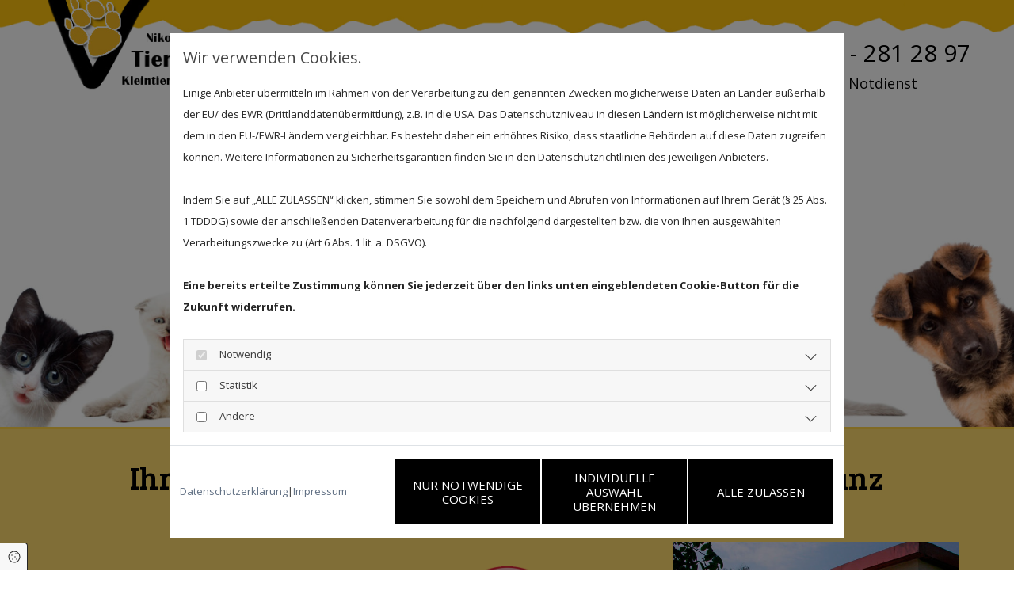

--- FILE ---
content_type: text/html; charset=UTF-8
request_url: https://www.tierarzt-kunz.de/kontakt
body_size: 7594
content:
<!DOCTYPE html>
<html lang="de">

<head>
    <meta charset="utf-8">
    <meta name="viewport" content="width=device-width, initial-scale=1, shrink-to-fit=no">
    <script type="application/ld+json">{"@context":"https:\/\/schema.org","@type":"WebPage","name":"Kontakt","dateModified":"2025-05-13T13:21:23+02:00","url":"https:\/\/www.tierarzt-kunz.de\/kontakt","description":"Melden Sie sich direkt bei [company.name] in [company.city]. Wir freuen uns auf Sie!","keywords":"Kontakt","isPartOf":{"@type":"WebPage","name":"Tier\u00e4rztliche Praxis Nikolaus Kunz","url":"https:\/\/www.tierarzt-kunz.de"}}</script><meta property="title" content="Ihr Kontakt: Tierärztliche Praxis Nikolaus Kunz in Bovenden" /><meta name="description" content="Melden Sie sich direkt bei Tierärztliche Praxis Nikolaus Kunz in Bovenden. Wir freuen uns auf Sie!"/><meta name="keywords" content="Kontakt"/><meta property="og:type" content="website" /><meta property="og:title" content="Ihr Kontakt: Tierärztliche Praxis Nikolaus Kunz in Bovenden" /><meta property="og:description" content="Melden Sie sich direkt bei Tierärztliche Praxis Nikolaus Kunz in Bovenden. Wir freuen uns auf Sie!"/><meta name="twitter:card" content="summary" /><link rel="canonical" href="https://www.tierarzt-kunz.de/kontakt" /><meta property="og:url" content="https://www.tierarzt-kunz.de/kontakt" /><meta name="google-site-verification" content="5PLiosNXDHyXZ3HWSuEdjbqOsiwJX949NIturA63i-I" />
    <title>Ihr Kontakt: Tierärztliche Praxis Nikolaus Kunz in Bovenden</title>
            <link rel="stylesheet" href="/static/builds/vendor-v2.css?id=69e2847aaa60a35046d2b8ee922cbc1d"/>
            <link rel="stylesheet" href="/static/builds/site.css?id=5d735d63923a3a422fba8050c193dda9"/>
                <link rel="Shortcut Icon" type="image/x-icon" href="https://assets.coco-online.de/17211710168824-hD8PsTF5/favicon.jpg"/>
        <link rel="dns-prefetch" href="https://assets.coco-online.de">
    <link rel="preconnect" href="https://assets.coco-online.de" crossorigin>
    <style>
        @font-face { font-family: 'Bree Serif'; font-style: normal; font-weight: 400; font-display: swap; src: url(/assets/static/fonts/bree-serif/ff8b8e3380ef71a75f91fdabe7e6fd49.woff2) format('woff2'); unicode-range: U+0100-02AF, U+0304, U+0308, U+0329, U+1E00-1E9F, U+1EF2-1EFF, U+2020, U+20A0-20AB, U+20AD-20C0, U+2113, U+2C60-2C7F, U+A720-A7FF; } @font-face { font-family: 'Bree Serif'; font-style: normal; font-weight: 400; font-display: swap; src: url(/assets/static/fonts/bree-serif/ce0baed3d23cdfeb27c1782ab990cad6.woff2) format('woff2'); unicode-range: U+0000-00FF, U+0131, U+0152-0153, U+02BB-02BC, U+02C6, U+02DA, U+02DC, U+0304, U+0308, U+0329, U+2000-206F, U+2074, U+20AC, U+2122, U+2191, U+2193, U+2212, U+2215, U+FEFF, U+FFFD; }  @font-face { font-family: 'Open Sans'; font-style: normal; font-weight: 400; font-stretch: 100%; font-display: swap; src: url(/assets/static/fonts/open-sans/3fd9641d66480d1544a6698696362d68.woff2) format('woff2'); unicode-range: U+0460-052F, U+1C80-1C88, U+20B4, U+2DE0-2DFF, U+A640-A69F, U+FE2E-FE2F; } @font-face { font-family: 'Open Sans'; font-style: normal; font-weight: 400; font-stretch: 100%; font-display: swap; src: url(/assets/static/fonts/open-sans/ce0ce25f5e664d2e3bdbada5cdb5bb00.woff2) format('woff2'); unicode-range: U+0301, U+0400-045F, U+0490-0491, U+04B0-04B1, U+2116; } @font-face { font-family: 'Open Sans'; font-style: normal; font-weight: 400; font-stretch: 100%; font-display: swap; src: url(/assets/static/fonts/open-sans/e912872f5f50091014121901bb1d5b7d.woff2) format('woff2'); unicode-range: U+1F00-1FFF; } @font-face { font-family: 'Open Sans'; font-style: normal; font-weight: 400; font-stretch: 100%; font-display: swap; src: url(/assets/static/fonts/open-sans/7c2116e6ddf006838f14ea54e74bfbd6.woff2) format('woff2'); unicode-range: U+0370-03FF; } @font-face { font-family: 'Open Sans'; font-style: normal; font-weight: 400; font-stretch: 100%; font-display: swap; src: url(/assets/static/fonts/open-sans/7e2136113e38e6e9470ac64a5c167510.woff2) format('woff2'); unicode-range: U+0590-05FF, U+200C-2010, U+20AA, U+25CC, U+FB1D-FB4F; } @font-face { font-family: 'Open Sans'; font-style: normal; font-weight: 400; font-stretch: 100%; font-display: swap; src: url(/assets/static/fonts/open-sans/f4f1f72a28b25a65a08dbcddde604a60.woff2) format('woff2'); unicode-range: U+0302-0303, U+0305, U+0307-0308, U+0330, U+0391-03A1, U+03A3-03A9, U+03B1-03C9, U+03D1, U+03D5-03D6, U+03F0-03F1, U+03F4-03F5, U+2034-2037, U+2057, U+20D0-20DC, U+20E1, U+20E5-20EF, U+2102, U+210A-210E, U+2110-2112, U+2115, U+2119-211D, U+2124, U+2128, U+212C-212D, U+212F-2131, U+2133-2138, U+213C-2140, U+2145-2149, U+2190, U+2192, U+2194-21AE, U+21B0-21E5, U+21F1-21F2, U+21F4-2211, U+2213-2214, U+2216-22FF, U+2308-230B, U+2310, U+2319, U+231C-2321, U+2336-237A, U+237C, U+2395, U+239B-23B6, U+23D0, U+23DC-23E1, U+2474-2475, U+25AF, U+25B3, U+25B7, U+25BD, U+25C1, U+25CA, U+25CC, U+25FB, U+266D-266F, U+27C0-27FF, U+2900-2AFF, U+2B0E-2B11, U+2B30-2B4C, U+2BFE, U+FF5B, U+FF5D, U+1D400-1D7FF, U+1EE00-1EEFF; } @font-face { font-family: 'Open Sans'; font-style: normal; font-weight: 400; font-stretch: 100%; font-display: swap; src: url(/assets/static/fonts/open-sans/261a002a08bf9fae68ed3c935db798a4.woff2) format('woff2'); unicode-range: U+0001-000C, U+000E-001F, U+007F-009F, U+20DD-20E0, U+20E2-20E4, U+2150-218F, U+2190, U+2192, U+2194-2199, U+21AF, U+21E6-21F0, U+21F3, U+2218-2219, U+2299, U+22C4-22C6, U+2300-243F, U+2440-244A, U+2460-24FF, U+25A0-27BF, U+2800-28FF, U+2921-2922, U+2981, U+29BF, U+29EB, U+2B00-2BFF, U+4DC0-4DFF, U+FFF9-FFFB, U+10140-1018E, U+10190-1019C, U+101A0, U+101D0-101FD, U+102E0-102FB, U+10E60-10E7E, U+1D2E0-1D37F, U+1F000-1F0FF, U+1F100-1F10C, U+1F110-1F16C, U+1F170-1F190, U+1F19B-1F1AC, U+1F30D-1F30F, U+1F315, U+1F31C, U+1F31E, U+1F320-1F32C, U+1F336, U+1F378, U+1F37D, U+1F382, U+1F393-1F39F, U+1F3A7-1F3A8, U+1F3AC-1F3AF, U+1F3C2, U+1F3C4-1F3C6, U+1F3CA-1F3CE, U+1F3D4-1F3E0, U+1F3ED, U+1F3F1-1F3F3, U+1F3F5-1F3F7, U+1F408, U+1F415, U+1F41F, U+1F426, U+1F43F, U+1F441-1F442, U+1F444, U+1F446-1F449, U+1F44C-1F44E, U+1F453, U+1F46A, U+1F47D, U+1F4A3, U+1F4B0, U+1F4B3, U+1F4B9, U+1F4BB, U+1F4BF, U+1F4C8-1F4CB, U+1F4D6, U+1F4DA, U+1F4DF, U+1F4E3-1F4E6, U+1F4EA-1F4ED, U+1F4F7, U+1F4F9-1F4FB, U+1F4FD-1F4FE, U+1F503, U+1F507-1F50B, U+1F50D, U+1F512-1F513, U+1F53E-1F54A, U+1F54F-1F579, U+1F57B-1F594, U+1F597-1F5A3, U+1F5A5-1F5FA, U+1F610, U+1F650-1F67F, U+1F687, U+1F68D, U+1F691, U+1F694, U+1F698, U+1F6AD, U+1F6B2, U+1F6B9-1F6BA, U+1F6BC, U+1F6C6-1F6CB, U+1F6CD-1F6CF, U+1F6D3-1F6D7, U+1F6E0-1F6EA, U+1F6F0-1F6F3, U+1F6F7-1F6FC, U+1F700-1F7FF, U+1F800-1F80B, U+1F810-1F847, U+1F850-1F859, U+1F860-1F887, U+1F890-1F8AD, U+1F8B0-1F8B1, U+1F93B, U+1F946, U+1F984, U+1F996, U+1F9E9, U+1FA00-1FA6F, U+1FA70-1FA74, U+1FA78-1FA7A, U+1FA80-1FA86, U+1FA90-1FAA8, U+1FAB0-1FAB6, U+1FAC0-1FAC2, U+1FAD0-1FAD6, U+1FB00-1FBFF; } @font-face { font-family: 'Open Sans'; font-style: normal; font-weight: 400; font-stretch: 100%; font-display: swap; src: url(/assets/static/fonts/open-sans/9181a47634f0efdfa9a859daa3b30434.woff2) format('woff2'); unicode-range: U+0102-0103, U+0110-0111, U+0128-0129, U+0168-0169, U+01A0-01A1, U+01AF-01B0, U+0300-0301, U+0303-0304, U+0308-0309, U+0323, U+0329, U+1EA0-1EF9, U+20AB; } @font-face { font-family: 'Open Sans'; font-style: normal; font-weight: 400; font-stretch: 100%; font-display: swap; src: url(/assets/static/fonts/open-sans/9d4a257014c53f0cb1e957ca760075e2.woff2) format('woff2'); unicode-range: U+0100-02AF, U+0304, U+0308, U+0329, U+1E00-1E9F, U+1EF2-1EFF, U+2020, U+20A0-20AB, U+20AD-20CF, U+2113, U+2C60-2C7F, U+A720-A7FF; } @font-face { font-family: 'Open Sans'; font-style: normal; font-weight: 400; font-stretch: 100%; font-display: swap; src: url(/assets/static/fonts/open-sans/d465f9ec03dea2fe3b0446c8dac17729.woff2) format('woff2'); unicode-range: U+0000-00FF, U+0131, U+0152-0153, U+02BB-02BC, U+02C6, U+02DA, U+02DC, U+0304, U+0308, U+0329, U+2000-206F, U+2074, U+20AC, U+2122, U+2191, U+2193, U+2212, U+2215, U+FEFF, U+FFFD; }  @font-face { font-family: 'Open Sans'; font-style: normal; font-weight: 700; font-stretch: 100%; font-display: swap; src: url(/assets/static/fonts/open-sans/3fd9641d66480d1544a6698696362d68.woff2) format('woff2'); unicode-range: U+0460-052F, U+1C80-1C88, U+20B4, U+2DE0-2DFF, U+A640-A69F, U+FE2E-FE2F; } @font-face { font-family: 'Open Sans'; font-style: normal; font-weight: 700; font-stretch: 100%; font-display: swap; src: url(/assets/static/fonts/open-sans/ce0ce25f5e664d2e3bdbada5cdb5bb00.woff2) format('woff2'); unicode-range: U+0301, U+0400-045F, U+0490-0491, U+04B0-04B1, U+2116; } @font-face { font-family: 'Open Sans'; font-style: normal; font-weight: 700; font-stretch: 100%; font-display: swap; src: url(/assets/static/fonts/open-sans/e912872f5f50091014121901bb1d5b7d.woff2) format('woff2'); unicode-range: U+1F00-1FFF; } @font-face { font-family: 'Open Sans'; font-style: normal; font-weight: 700; font-stretch: 100%; font-display: swap; src: url(/assets/static/fonts/open-sans/7c2116e6ddf006838f14ea54e74bfbd6.woff2) format('woff2'); unicode-range: U+0370-03FF; } @font-face { font-family: 'Open Sans'; font-style: normal; font-weight: 700; font-stretch: 100%; font-display: swap; src: url(/assets/static/fonts/open-sans/7e2136113e38e6e9470ac64a5c167510.woff2) format('woff2'); unicode-range: U+0590-05FF, U+200C-2010, U+20AA, U+25CC, U+FB1D-FB4F; } @font-face { font-family: 'Open Sans'; font-style: normal; font-weight: 700; font-stretch: 100%; font-display: swap; src: url(/assets/static/fonts/open-sans/f4f1f72a28b25a65a08dbcddde604a60.woff2) format('woff2'); unicode-range: U+0302-0303, U+0305, U+0307-0308, U+0330, U+0391-03A1, U+03A3-03A9, U+03B1-03C9, U+03D1, U+03D5-03D6, U+03F0-03F1, U+03F4-03F5, U+2034-2037, U+2057, U+20D0-20DC, U+20E1, U+20E5-20EF, U+2102, U+210A-210E, U+2110-2112, U+2115, U+2119-211D, U+2124, U+2128, U+212C-212D, U+212F-2131, U+2133-2138, U+213C-2140, U+2145-2149, U+2190, U+2192, U+2194-21AE, U+21B0-21E5, U+21F1-21F2, U+21F4-2211, U+2213-2214, U+2216-22FF, U+2308-230B, U+2310, U+2319, U+231C-2321, U+2336-237A, U+237C, U+2395, U+239B-23B6, U+23D0, U+23DC-23E1, U+2474-2475, U+25AF, U+25B3, U+25B7, U+25BD, U+25C1, U+25CA, U+25CC, U+25FB, U+266D-266F, U+27C0-27FF, U+2900-2AFF, U+2B0E-2B11, U+2B30-2B4C, U+2BFE, U+FF5B, U+FF5D, U+1D400-1D7FF, U+1EE00-1EEFF; } @font-face { font-family: 'Open Sans'; font-style: normal; font-weight: 700; font-stretch: 100%; font-display: swap; src: url(/assets/static/fonts/open-sans/261a002a08bf9fae68ed3c935db798a4.woff2) format('woff2'); unicode-range: U+0001-000C, U+000E-001F, U+007F-009F, U+20DD-20E0, U+20E2-20E4, U+2150-218F, U+2190, U+2192, U+2194-2199, U+21AF, U+21E6-21F0, U+21F3, U+2218-2219, U+2299, U+22C4-22C6, U+2300-243F, U+2440-244A, U+2460-24FF, U+25A0-27BF, U+2800-28FF, U+2921-2922, U+2981, U+29BF, U+29EB, U+2B00-2BFF, U+4DC0-4DFF, U+FFF9-FFFB, U+10140-1018E, U+10190-1019C, U+101A0, U+101D0-101FD, U+102E0-102FB, U+10E60-10E7E, U+1D2E0-1D37F, U+1F000-1F0FF, U+1F100-1F10C, U+1F110-1F16C, U+1F170-1F190, U+1F19B-1F1AC, U+1F30D-1F30F, U+1F315, U+1F31C, U+1F31E, U+1F320-1F32C, U+1F336, U+1F378, U+1F37D, U+1F382, U+1F393-1F39F, U+1F3A7-1F3A8, U+1F3AC-1F3AF, U+1F3C2, U+1F3C4-1F3C6, U+1F3CA-1F3CE, U+1F3D4-1F3E0, U+1F3ED, U+1F3F1-1F3F3, U+1F3F5-1F3F7, U+1F408, U+1F415, U+1F41F, U+1F426, U+1F43F, U+1F441-1F442, U+1F444, U+1F446-1F449, U+1F44C-1F44E, U+1F453, U+1F46A, U+1F47D, U+1F4A3, U+1F4B0, U+1F4B3, U+1F4B9, U+1F4BB, U+1F4BF, U+1F4C8-1F4CB, U+1F4D6, U+1F4DA, U+1F4DF, U+1F4E3-1F4E6, U+1F4EA-1F4ED, U+1F4F7, U+1F4F9-1F4FB, U+1F4FD-1F4FE, U+1F503, U+1F507-1F50B, U+1F50D, U+1F512-1F513, U+1F53E-1F54A, U+1F54F-1F579, U+1F57B-1F594, U+1F597-1F5A3, U+1F5A5-1F5FA, U+1F610, U+1F650-1F67F, U+1F687, U+1F68D, U+1F691, U+1F694, U+1F698, U+1F6AD, U+1F6B2, U+1F6B9-1F6BA, U+1F6BC, U+1F6C6-1F6CB, U+1F6CD-1F6CF, U+1F6D3-1F6D7, U+1F6E0-1F6EA, U+1F6F0-1F6F3, U+1F6F7-1F6FC, U+1F700-1F7FF, U+1F800-1F80B, U+1F810-1F847, U+1F850-1F859, U+1F860-1F887, U+1F890-1F8AD, U+1F8B0-1F8B1, U+1F93B, U+1F946, U+1F984, U+1F996, U+1F9E9, U+1FA00-1FA6F, U+1FA70-1FA74, U+1FA78-1FA7A, U+1FA80-1FA86, U+1FA90-1FAA8, U+1FAB0-1FAB6, U+1FAC0-1FAC2, U+1FAD0-1FAD6, U+1FB00-1FBFF; } @font-face { font-family: 'Open Sans'; font-style: normal; font-weight: 700; font-stretch: 100%; font-display: swap; src: url(/assets/static/fonts/open-sans/9181a47634f0efdfa9a859daa3b30434.woff2) format('woff2'); unicode-range: U+0102-0103, U+0110-0111, U+0128-0129, U+0168-0169, U+01A0-01A1, U+01AF-01B0, U+0300-0301, U+0303-0304, U+0308-0309, U+0323, U+0329, U+1EA0-1EF9, U+20AB; } @font-face { font-family: 'Open Sans'; font-style: normal; font-weight: 700; font-stretch: 100%; font-display: swap; src: url(/assets/static/fonts/open-sans/9d4a257014c53f0cb1e957ca760075e2.woff2) format('woff2'); unicode-range: U+0100-02AF, U+0304, U+0308, U+0329, U+1E00-1E9F, U+1EF2-1EFF, U+2020, U+20A0-20AB, U+20AD-20CF, U+2113, U+2C60-2C7F, U+A720-A7FF; } @font-face { font-family: 'Open Sans'; font-style: normal; font-weight: 700; font-stretch: 100%; font-display: swap; src: url(/assets/static/fonts/open-sans/d465f9ec03dea2fe3b0446c8dac17729.woff2) format('woff2'); unicode-range: U+0000-00FF, U+0131, U+0152-0153, U+02BB-02BC, U+02C6, U+02DA, U+02DC, U+0304, U+0308, U+0329, U+2000-206F, U+2074, U+20AC, U+2122, U+2191, U+2193, U+2212, U+2215, U+FEFF, U+FFFD; }   :root { --background-color: #f8f8f8; --font-color: #252525;} .headline {font-size: 40px; line-height: 1.3em; letter-spacing: 0.01em; margin-bottom: 15px; font-weight: 400; text-decoration: none; text-align: center; padding-bottom: 1px; margin-top: 35px; color: rgb(0, 0, 0); font-family: Bree Serif; text-transform: none;}  .headline a:hover {text-decoration: underline;}  .nav .nav-item .nav-link {color: rgb(0, 0, 0); font-size: 18px; transition: all 0.25s ease-in-out 0s; text-align: right; border-right-width: 1px; border-color: rgb(255, 255, 255); padding-left: 8px; padding-top: 10px; padding-bottom: 10px; padding-right: 8px;}  .nav nav > ul li {border-radius: 0px;}  .nav .navbar-toggler {color: rgb(69, 69, 69); font-size: 30px;}  .nav .sublevel > .nav-item > .nav-link {font-size: 14px; background-color: rgb(255, 255, 255); margin-top: 1px; padding-left: 25px; padding-top: 20px; padding-bottom: 20px; padding-right: 25px;}  .nav .navbar-nav .active > .nav-link {background-color: rgba(255, 195, 13, 0.4);}  .nav .navbar-nav > .nav-item > .nav-link:hover {background-color: rgba(255, 195, 13, 0.4);}  .nav .sublevel > .nav-item > .nav-link:hover {background-color: rgb(246, 246, 246);}  .nav .sublevel > .active > .nav-link {background-color: rgb(96, 111, 131);}  .nav .navbar-nav {justify-content: right;}  .subtitle {color: rgb(0, 0, 0); font-size: 25px; line-height: 1.3em; text-align: left; margin-top: 30px; margin-bottom: 20px;}  .subtitle a {color: rgb(0, 0, 0);}  .preamble {font-size: 20px; line-height: 1.5em; letter-spacing: -0em; font-style: italic; font-weight: 400; padding-top: 0px; padding-right: 0px; padding-bottom: 0px; padding-left: 0px; margin-top: 0px; margin-right: 0px; margin-bottom: 0px; margin-left: 0px; color: rgb(0, 0, 0);}  .preamble a {color: rgb(255, 195, 13);}  .preamble a:hover {color: rgb(255, 195, 13);}  .bodytext {line-height: 1.45em; margin-bottom: 5px; color: rgb(0, 0, 0); font-size: 18px; font-style: normal; font-weight: 400; letter-spacing: 0em;}  .bodytext a {color: rgb(0, 0, 0);}  .bodytext a:hover {color: rgb(68, 68, 68);}  .smalltext {line-height: 1.2em; letter-spacing: 0em; font-size: 11px; margin-bottom: 5px;}  body p {margin-bottom: 0;} body {color: rgb(68, 68, 68); font-size: 17px; line-height: 1.6em; font-weight: 400; font-family: Open Sans;}  body a {text-decoration: none; font-weight: 400; color: rgb(96, 111, 131);}  body a:hover {text-decoration: none; color: rgb(68, 68, 68);}  .scroll-top {border-radius: 0px; border-color: rgb(96, 111, 131); background-color: rgb(0, 0, 0); width: 35px; height: 35px; border-top-width: 0px; border-left-width: 0px; border-bottom-width: 0px; border-right-width: 0px; border-top-left-radius: 5px; border-top-right-radius: 5px; border-bottom-right-radius: 5px; border-bottom-left-radius: 5px;}  .scroll-top span::before {color: rgb(255, 255, 255); font-size: 35px;}  .scroll-top:hover {background-color: rgb(68, 68, 68);}  .site-container {padding-left: 0px; padding-right: 0px;}  h1 {color: rgb(68, 68, 68);}  h2 {color: rgb(68, 68, 68);}  h3 {color: rgb(68, 68, 68);}  h4 {color: rgba(37,37,37,0.9); line-height: 1.6em;}  .btn.btn-default {border-radius: 0px; background-color: rgb(0, 0, 0); color: rgb(255, 255, 255); font-size: 15px; line-height: 1.2em; text-transform: uppercase; margin-top: 20px; padding-left: 20px; padding-top: 14px; padding-bottom: 14px; padding-right: 20px;}  .btn.btn-default:hover {background-color: rgb(68, 68, 68);}  .btn .fa {margin-right: 5px;}  .form .label {padding-bottom: 0px; margin-bottom: 10px; line-height: 1.2em;}  .form .form-control {border-radius: 3px; border-color: rgb(204, 204, 204); color: rgb(69, 69, 69); font-size: 14px; padding-top: 10px; padding-right: 10px; padding-bottom: 10px; padding-left: 10px; margin-top: 0px; margin-right: 0px; margin-bottom: 20px; margin-left: 0px; border-top-width: 1px; border-left-width: 1px; border-bottom-width: 1px; border-right-width: 1px;}  .form .form-submit {margin-top: 20px; margin-bottom: 0px;}  .form .form-check-label {line-height: 1.6em; margin-left: 10px; margin-right: 20px;} .form {margin-bottom: 0px; padding-top: 0px; padding-right: 0px; padding-bottom: 0px; padding-left: 0px;}  .text {margin-bottom: 0px; padding-top: 0px; padding-right: 0px; padding-bottom: 0px; padding-left: 0px;}  .image {margin-bottom: 0px;}  .map {margin-bottom: 40px;}  .gallery {margin-bottom: 0px;}  .col {margin-bottom: 0px; padding-left: 15px; padding-right: 15px; margin-top: 0px; padding-bottom: 0px; padding-top: 0px;}  .smallsubtitle {font-size: 25px; line-height: 1.30em; margin-bottom: 5px; color: rgb(68, 68, 68); font-weight: 400; letter-spacing: 0em;}  .smallsubtitle a {color: rgb(0, 0, 0);}  .smallsubtitle a:hover {color: rgb(0, 0, 0);}  .spottext {color: rgb(96, 111, 131); line-height: 2em; text-align: center; margin-bottom: 10px; font-weight: 800; text-decoration: none; font-size: 18px;}  .spottext a {font-weight: 800;}  .footertext {font-size: 12px; line-height: 1.65em; margin-bottom: 0px; font-weight: 400; color: rgb(0, 0, 0);}  .footertext a:hover {color: rgb(0, 0, 0); text-decoration: underline;}  .footertext a {color: rgb(0, 0, 0);}  .companyname {font-size: 45px; text-align: left; line-height: 1.2em; color: rgb(96, 111, 131); letter-spacing: -0.04em; text-transform: uppercase;}  .smallspottext {line-height: 1.5em; color: rgb(255, 255, 255); text-align: center; font-size: 22px; margin-bottom: 5px; font-style: italic; letter-spacing: -0.03em;}  .locale {text-align: right;}  .locale ul li a {transition: all 0.25s ease-in 0s; color: rgb(255, 255, 255);}  .locale ul li {background-color: rgb(69, 69, 69); padding-top: 5px; padding-right: 15px; padding-bottom: 5px; padding-left: 15px;}  .btn.button2 {font-size: 21px; line-height: 1em; margin-bottom: 0px; text-transform: uppercase; border-radius: 0px; color: rgb(255, 255, 255); display: table; margin-left: auto; margin-right: auto; background-color: rgb(176, 183, 193); padding-top: 20px; padding-right: 30px; padding-bottom: 20px; padding-left: 30px;}  .btn.button2:hover {background-color: rgb(96, 111, 131);}  .hr {display: table; margin-left: auto; margin-right: auto; border-top-width: 1px; border-color: rgba(0, 0, 0, 0.0980392); width: 100%;}  .socialmedia li {background-color: rgb(255, 255, 255); border-radius: 1px; border-style: solid; border-color: rgb(68, 68, 68); margin-top: 6px; margin-right: 6px; margin-bottom: 6px; margin-left: 6px; border-top-width: 1px; border-left-width: 1px; border-bottom-width: 1px; border-right-width: 1px;}  .socialmedia li a {color: rgb(68, 68, 68);}  .socialmedia li a:hover {color: rgb(255, 195, 13);}  .socialmedia li:hover {border-color: rgb(0, 0, 0);}  .darkspottext {color: rgb(0, 0, 0); font-size: 30px; text-align: right; font-weight: 400; line-height: 1.00em;}  .darkspottext a {color: rgb(0, 0, 0);}  .darkspottext a:hover {color: rgb(255, 195, 13);}  .lightbodytext {color: rgb(255, 255, 255); letter-spacing: 0.015em; line-height: 1.50em; font-size: 20px; font-weight: 300; text-align: center;}  .lightbodytext a {color: rgb(255, 255, 255); text-decoration: underline;}  .lightbodytext a:hover {color: rgb(255, 255, 255);}  .lightsubtitle {text-align: center; color: rgb(255, 255, 255); letter-spacing: 0.01em; font-size: 25px; font-weight: 400; line-height: 1.3em; margin-top: 20px;}  .lightpreamble {color: rgb(255, 255, 255); font-size: 21px; font-style: italic; line-height: 1.65em; letter-spacing: 0.01em;}  .popup-modal {background-color: rgb(255, 195, 13); border-left-width: 5px; border-top-width: 5px; border-bottom-width: 5px; border-right-width: 5px; border-top-left-radius: 30px; border-top-right-radius: 30px; border-bottom-left-radius: 30px; border-bottom-right-radius: 30px; border-color: rgb(255, 255, 255); padding-left: 30px; padding-top: 30px; padding-bottom: 30px; padding-right: 30px;}  .popup-modal .popup-title {font-size: 25px; margin-top: 0px;}  .popup-modal .popup-close {color: rgb(68, 68, 68); font-size: 35px; width: 40px; height: 40px;}  .popup-modal .bodytext, .popup-modal .bodytext p {text-align: center; line-height: 1.45em; margin-bottom: 5px; color: rgb(0, 0, 0); font-size: 18px; font-style: normal; font-weight: 400; letter-spacing: 0em;}  .quick-link-nav .link-icon {width: 30px;}  .list.linklist .list-item .list-icon {height: auto;}  .list.linklist .list-title {font-size: 40px; line-height: 1.3em; letter-spacing: 0.01em; margin-bottom: 15px; font-weight: 400; text-decoration: none; text-align: center; padding-bottom: 1px; margin-top: 35px; color: rgb(0, 0, 0); font-family: Bree Serif; text-transform: none;}  .list .btn-list {border-radius: 0; border: none;}  #co65f9d43d74247 {padding-left: 0px; padding-right: 0px;}  #mo65f9d43d74172 {margin-left: auto; margin-right: auto;}  #ro65f9d43d7449d {padding-bottom: 10px;}  #co65f9d43d74329 {padding-left: 0px; padding-right: 10px;}  #mo65f9d43d7429e {max-width: 100%; margin-top: -63px;}  #co65f9d43d7448a {padding-left: 10px; padding-right: 0px;}  #content {background-position: 50% 0%; background-repeat: repeat-y;}  #co65f9d43d749dd {padding-left: 0px; padding-right: 0px;}  #ro65f9d43d966d6 {padding-top: 20px; padding-bottom: 20px; background-color: rgb(255, 195, 13); border-top-width: 0px; border-color: rgba(0, 0, 0, 0.15); margin-top: 0px;}  #co65f9d43d74cf3 {padding-top: 0px; border-top-width: 0px; border-left-width: 0px; border-bottom-width: 0px; border-right-width: 0px;}  #mo65f9d43d74bad {padding-top: 10px;}  #mo65f9d43d74dc6 {margin-top: 20px;}  #mo65f9d43d74c6a {padding-top: 15px;}  #co65f9d43d965e0 {padding-left: 5px;}  #mo65f9d43d964ee {height: 140px; max-width: 100%; padding-bottom: 0px; margin-top: 0px; margin-right: 0px; margin-bottom: 0px; margin-left: 0px; border-color: rgba(68, 68, 68, 0.42); border-top-width: 1px; border-right-width: 1px; border-bottom-width: 1px; border-left-width: 1px; border-top-left-radius: 8px; border-top-right-radius: 8px; border-bottom-right-radius: 8px; border-bottom-left-radius: 8px;}  #co65f9d43d37f34 {padding-left: 0px; padding-right: 0px;}  #mo65f9d43d37e6c {margin-left: auto; margin-right: auto;}  #ro65f9d43d3806b {border-top-width: 2px; border-color: rgba(255, 195, 13, 0.4); border-bottom-width: 0px; padding-top: 0px; padding-bottom: 20px; border-right-width: 0px; border-left-width: 0px; background-color: rgba(255, 195, 13, 0.6);}  #mo65f9d43d37f87 {margin-bottom: 15px;}  #ro65f9d43d3848f {background-color: rgba(255, 195, 13, 0.6); padding-bottom: 40px; padding-top: 20px;}  #mo65f9d43d38092 {margin-top: 0px;}  #mo65f9d43d380fa {margin-top: 20px;}  #mo65f9d43d38175 {max-width: 45%; margin-left: auto; margin-right: auto; margin-top: 30px;}  #ro65f9d43d60378 {border-bottom-width: 0px; border-top-width: 0px; padding-top: 0px; padding-bottom: 50px; background-color: rgb(255, 255, 255); background-size: contain; border-right-width: 0px; border-left-width: 0px;}  #co65f9d43d3872b {padding-top: 60px;}  #mo65f9d43d38614 {margin-left: auto; margin-right: auto; max-width: 100%;}  #mo65f9d43d386c0 {padding-top: 10px;}  #co65f9d43d6035a {padding-top: 60px; padding-right: 10px; padding-bottom: 30px;}  #mo65f9d43d601ce {height: 400px; max-width: 100%; margin-bottom: 0px;}  #mo65f9d43d602dc {padding-top: 5px;}  @media only screen and (max-width:1023px) {.nav .nav-item .nav-link {padding-left: 20px; padding-right: 20px;} .nav.menu-opened .navbar-nav {background-color: rgba(255, 255, 255, 0.89);}  .row {padding-top: 0px; padding-bottom: 0px;}  .custom1 {line-height: 1.2em;}  .headline {font-size: 35px; margin-top: 20px;}  .subtitle {font-size: 24px;}  .preamble {font-size: 18px;}  .smalltext {font-size: 12px;}  .spottext {font-size: 50px;}  .smallspottext {font-size: 18px;}  .companyname {font-size: 35px;}  .footertext {font-size: 12px;}  .lightsubtitle {font-size: 23px;}  .lightbodytext {font-size: 20px;}  #mo65f9d43d7429e {margin-top: -35px;}  #co65f9d43d7448a {padding-right: 15px; padding-left: 15px;}  #mo65f9d43d7434d {border-right-width: 5px; margin-top: 0px; margin-right: 0px; margin-left: 0px;}  #content {margin-bottom: 0px; margin-top: 0px;}  #ro65f9d43d966d6 {padding-bottom: 0px;}  #ro65f9d43d3806b {padding-bottom: 0px;}  #ro65f9d43d3848f {padding-top: 0px;}  #mo65f9d43d38175 {margin-top: 65px;}  #co65f9d43d3846d {padding-top: 30px;}  #mo65f9d43d386c0 {padding-top: 7px;}  #mo65f9d43d601ce {height: 390px;} } @media only screen and (max-width:576px) {.nav .navbar-nav .active > .nav-link {background-color: rgb(255, 195, 13);}  .nav .sublevel > .nav-item > .nav-link {font-size: 15px; background-color: rgba(255, 255, 255, 0); padding-left: 10px; padding-top: 10px; padding-bottom: 10px; padding-right: 10px;}  .nav .sublevel > .active > .nav-link {background-color: rgba(255, 255, 255, 0);}  .nav .navbar-toggler {color: rgb(68, 68, 68); font-size: 29px;}  .nav .nav-item .nav-link {background-color: rgba(255, 255, 255, 0); padding-left: 0px;}  .nav .navbar-nav > .nav-item > .nav-link:hover {background-color: rgba(255, 195, 13, 0.81);}  .nav .navbar-nav {justify-content: center;} .nav.menu-opened .navbar-nav {background-color: rgb(255, 255, 255);}  .headline {font-size: 26px; margin-top: 15px;}  .subtitle {font-size: 20px; margin-top: 20px;}  .preamble {font-size: 20px;}  .bodytext {font-size: 17px;}  .col {padding-left: 10px; padding-right: 10px;}  .row {padding-top: 0px; padding-left: 0px; padding-right: 0px;}  .form .form-check-label {margin-bottom: 10px; margin-right: 10px;} .form {margin-bottom: 20px; padding-top: 0px; padding-right: 0px; padding-bottom: 0px; padding-left: 0px;}  .map {margin-bottom: 20px;}  .btn.btn-default {font-size: 14px;}  .btn .fa {font-size: 14px;}  .spottext {font-size: 39px;}  .smallsubtitle {font-size: 17px;}  .smallspottext {font-size: 20px;}  .companyname {font-size: 30px;}  .darkspottext {text-align: center; font-size: 22px;}  .lightsubtitle {font-size: 20px;}  .lightbodytext {font-size: 17px;}  .lightpreamble {font-size: 18px;}  #ro65f9d43d7449d {padding-bottom: 0px;}  #mo65f9d43d7429e {max-width: 83%; margin-top: -15px;}  #co65f9d43d7448a {padding-bottom: 0px;}  #mo65f9d43d7434d {padding-bottom: 15px; padding-top: 20px;}  #co65f9d43d74b0c {padding-left: 0px; padding-right: 0px;}  #ro65f9d43d966d6 {padding-bottom: 15px;}  #mo65f9d43d74b3d {margin-top: 0px; margin-right: 0px; margin-bottom: 0px; margin-left: 0px;}  #mo65f9d43d74bad {margin-top: 0px; margin-right: 0px; margin-bottom: 0px; margin-left: 0px;}  #co65f9d43d74e85 {padding-top: 20px;}  #mo65f9d43d74dc6 {padding-bottom: 20px;}  #co65f9d43d966be {padding-top: 10px; padding-left: 5px;}  #ro65f9d43d3848f {padding-bottom: 30px;}  #mo65f9d43d38175 {margin-top: 20px; max-width: 30%;}  #ro65f9d43d60378 {padding-bottom: 20px;}  #co65f9d43d3872b {padding-top: 30px;}  #co65f9d43d6035a {padding-top: 30px; padding-bottom: 20px;}  #mo65f9d43d601ce {height: 330px;}  #mo65f9d43d602dc {padding-top: 15px;} } .bodytext {
  -moz-hyphens: auto;
  -o-hyphens: auto;
  -webkit-hyphens: auto;
  -ms-hyphens: auto;
  hyphens: auto;
}

p {
  word-wrap:break-word;
}

.table td, .table th {
padding-left: 0!important;
padding-bottom: 0px!important;
border-top: none!important;
}

#page-61013 h1, #page-61013 h2, #page-61013 h3, #page-61013 p {
margin-bottom: 20px;
}

#page-61014 h1, #page-61014 h2, #page-61014 h3, #page-61014 p {
margin-bottom: 20px;
} 
    </style>
</head>

<body id="page-15011"
      class=" ">

<div class="container-fluid site-container">
    <div id="main-container" class="row main-row">
        <div class="col main-col">
                            <header
                    data-overlap-threshold="auto"
                    class=" nav-only">
                                            <div class="container-fluid">
            <div class="row" id="ro65f9d43d74257">
                                                                    <div id="co65f9d43d74247" class="col col-sm-12">
            <img src="https://assets.coco-online.de/17211710168822-wnnMc9M4/oben-gelb.png" width="2000" height="82" alt="" id="mo65f9d43d74172" srcset="https://assets.coco-online.de/17211710168822-wnnMc9M4/oben-gelb_small_w.png 512w, https://assets.coco-online.de/17211710168822-wnnMc9M4/oben-gelb_medium_w.png 768w, https://assets.coco-online.de/17211710168822-wnnMc9M4/oben-gelb_large_w.png 1512w, https://assets.coco-online.de/17211710168822-wnnMc9M4/oben-gelb_full_w.png 1920w" class="module image image" />
                </div>
                                                            </div>
        </div>
                                                <div class="container">
            <div class="row row-col-fixed" id="ro65f9d43d7449d">
                                    <div class="col-stack-fixed">
                                                                            <div id="co65f9d43d74329" class="col col-md-7 col-sm-12 col-lg-4">
            <a href="/tieraerztliche-praxis-nikolaus-kunz"><img src="https://assets.coco-online.de/17211710168824-Qqo1NVk9/logo-tierarzt-kunz.png" width="432" height="149" alt="" id="mo65f9d43d7429e" srcset="https://assets.coco-online.de/17211710168824-Qqo1NVk9/logo-tierarzt-kunz_small_w.png 512w" class="module image image" /></a>
                </div>
                                                    <div id="co65f9d43d7448a" class="col col-md-5 col-sm-12 flexcol col-lg-8 flex-column">
            <div id="mo65f9d43d7434d" class="module text "><p class="darkspottext">&nbsp;<span class="redactor-invisible-space"><span class="far fa-phone"></span> <a href="tel:0551 - 281 28 97" target="_blank"><span class="monoglobalWrap">0551 - 281 28 97</span></a></span></p></div>
                <div aria-hidden="true" class="module autospacer"></div>
                <nav  aria-label="Hauptmenü" id="mo65f9d43d74439" class="module nav direction-left mobile_md has-items-arrow"><button class="navbar-toggler" type="button" aria-label="Toggle navigation"><i class="fa fa-bars"></i></button><ul class="nav-menu navbar-nav"><li class="close-mobile-nav" aria-hidden="true" role="button" tabindex="-1"><i class="fa fa-times"></i></li><li class="nav-item "><a title="Tierärztliche Praxis Nikolaus Kunz" class="nav-link" href="/"><span class="nav-label pos-none"><span class="text">Tierärztliche Praxis Nikolaus Kunz</span></span></a></li><li class="nav-item "><a title="Leistungen" class="nav-link" href="/leistungen"><span class="nav-label pos-none"><span class="text">Leistungen</span></span></a></li><li class="nav-item "><a title="Alternative Medizin" class="nav-link" href="/alternative-medizin"><span class="nav-label pos-none"><span class="text">Alternative Medizin</span></span></a></li><li class="nav-item "><a title="Notdienst" class="nav-link" href="/notdienst"><span class="nav-label pos-none"><span class="text">Notdienst</span></span></a></li><li class="nav-item active"><a title="Kontakt" class="nav-link" href="/kontakt"><span class="nav-label pos-none"><span class="text">Kontakt</span></span></a></li></ul></nav>
                </div>
                                                                    </div>
                            </div>
        </div>
                                        </header>
                                        <div class="container-fluid">
            <div class="row content-row" id="content">
                                                                    <div id="dc65f9d43d74837" class="col col-sm-12">
            <div class="container-fluid">
            <div class="row" id="ro65f9d43d37f48">
                                                                    <div id="co65f9d43d37f34" class="col col-sm-12">
            <img src="https://assets.coco-online.de/17211710168819-LQWQa7JK/header-tierarzt.jpg" width="2000" height="550" alt="" id="mo65f9d43d37e6c" srcset="https://assets.coco-online.de/17211710168819-LQWQa7JK/header-tierarzt_small_w.jpg 512w, https://assets.coco-online.de/17211710168819-LQWQa7JK/header-tierarzt_medium_w.jpg 768w, https://assets.coco-online.de/17211710168819-LQWQa7JK/header-tierarzt_large_w.jpg 1512w, https://assets.coco-online.de/17211710168819-LQWQa7JK/header-tierarzt_full_w.jpg 1920w" class="module image image" />
                </div>
                                                            </div>
        </div>
                <div class="container">
            <div class="row row-col-fixed" id="ro65f9d43d3806b">
                                    <div class="col-stack-fixed">
                                                                            <div id="co65f9d43d38051" class="col col-sm-12">
            <div id="mo65f9d43d37f87" class="module text "><h1 class="headline">Ihr Kontakt zur Tierärztlichen Praxis Nikolaus Kunz</h1></div>
                </div>
                                                                    </div>
                            </div>
        </div>
                <div class="container">
            <div class="row row-col-fixed" id="ro65f9d43d3848f">
                                    <div class="col-stack-fixed">
                                                                            <div id="co65f9d43d38153" class="col col-lg-4 col-md-6 col-sm-12">
            <div id="mo65f9d43d38092" class="module text "><p class="subtitle" style="text-align: left; text-decoration: underline;">Sprechzeiten:</p></div>
                <div id="mo65f9d43d380fa" class="module text "><figure class="table"><table><tbody><tr><td>Montag - Freitag&nbsp; &nbsp;</td><td>10:00 - 12:00</td><td>Uhr</td></tr><tr><td>und</td><td>16:00 - 18:00&nbsp;</td><td>Uhr</td></tr><tr><td>Samstag</td><td>10:00 - 11:00</td><td>Uhr</td></tr></tbody></table></figure></div>
                </div>
                                                    <div id="co65f9d43d381f1" class="col col-md-4 col-lg-4 col-sm-12">
            <img src="https://assets.coco-online.de/17211710168823-ctpKtGc4/logo-medizin.png" width="346" height="346" alt="" id="mo65f9d43d38175" srcset="https://assets.coco-online.de/17211710168823-ctpKtGc4/logo-medizin_small_w.png 512w" class="module image image" loading="lazy" decoding="async" />
                </div>
                                                    <div id="co65f9d43d3846d" class="col col-lg-4 col-sm-12">
            <img src="https://assets.coco-online.de/17211710168823-VRQcdst9/bild-tierarztpraxis.jpg" width="600" height="367" alt="" id="mo65f9d43d382b3" srcset="https://assets.coco-online.de/17211710168823-VRQcdst9/bild-tierarztpraxis_small_w.jpg 512w, https://assets.coco-online.de/17211710168823-VRQcdst9/bild-tierarztpraxis_medium_w.jpg 768w" class="module image image" loading="lazy" decoding="async" />
                </div>
                                                                    </div>
                            </div>
        </div>
                <div class="container">
            <div class="row row-col-fixed" id="ro65f9d43d60378">
                                    <div class="col-stack-fixed">
                                                                            <div id="co65f9d43d3872b" class="col col-sm-12 col-lg-3 col-md-4">
            <img src="https://assets.coco-online.de/17211710168823-yxu9fHdY/bild-tierarzt-kunz.jpg" width="446" height="672" alt="" id="mo65f9d43d38614" srcset="https://assets.coco-online.de/17211710168823-yxu9fHdY/bild-tierarzt-kunz_small_w.jpg 512w" class="module image image" loading="lazy" decoding="async" />
                <div id="mo65f9d43d386c0" class="module text "><p class="bodytext">Nikolaus Kunz</p></div>
                </div>
                                                    <div id="co65f9d43d6035a" class="col col-sm-12 col-lg-9 col-md-8">
            <div id="mo65f9d43d601ce" class="module map loading disabled" aria-label="Map">
        <div data-google-map="1" data-marker-color="" data-zoom="11"
            data-q="G%C3%B6ttinger+Str.+42b%2C+37120%2C+Bovenden" data-lat="51.5861893" data-lng="9.9255225"></div>

        <div class="cc-module-disabled-notification">
    <h3>Google Maps inaktiv</h3>
    <p>Aufgrund Ihrer Cookie-Einstellungen kann dieses Modul nicht geladen werden.<br />Wenn Sie dieses Modul sehen möchten, passen Sie bitte Ihre Cookie-Einstellungen entsprechend an.</p>
    <button class="btn btn-default" data-toggle="modal" data-target="#ccModal">Cookie Einstellungen</button>
</div>
    </div>

                <div id="mo65f9d43d602dc" class="module text "><p class="bodytext">So finden Sie zu meiner Praxis</p></div>
                </div>
                                                                    </div>
                            </div>
        </div>
                        </div>
                                                            </div>
        </div>
                                            <footer>
                                            <div class="container-fluid">
            <div class="row row d-none-sm" id="ro65f9d43d749ea">
                                                                    <div id="co65f9d43d749dd" class="col col-sm-12">
            <img src="https://assets.coco-online.de/17211710168822-EmWRrvTz/unten-tiere.jpg" width="2000" height="155" alt="" id="mo65f9d43d74901" srcset="https://assets.coco-online.de/17211710168822-EmWRrvTz/unten-tiere_small_w.jpg 512w, https://assets.coco-online.de/17211710168822-EmWRrvTz/unten-tiere_medium_w.jpg 768w, https://assets.coco-online.de/17211710168822-EmWRrvTz/unten-tiere_large_w.jpg 1512w, https://assets.coco-online.de/17211710168822-EmWRrvTz/unten-tiere_full_w.jpg 1920w" class="module image image" loading="lazy" decoding="async" />
                </div>
                                                            </div>
        </div>
                                                <div class="container">
            <div class="row row-col-fixed row d-none-lg d-none-md" id="ro65f9d43d74b15">
                                    <div class="col-stack-fixed">
                                                                            <div id="co65f9d43d74b0c" class="col col-sm-12">
            <img src="https://assets.coco-online.de/17211710168822-cO84U0Ox/unten-mobil.jpg" width="450" height="71" alt="" id="mo65f9d43d74a8e" srcset="https://assets.coco-online.de/17211710168822-cO84U0Ox/unten-mobil_small_w.jpg 512w" class="module image image" loading="lazy" decoding="async" />
                </div>
                                                                    </div>
                            </div>
        </div>
                                                <div class="container">
            <div class="row row-col-fixed" id="ro65f9d43d966d6">
                                    <div class="col-stack-fixed">
                                                                            <div id="co65f9d43d74cf3" class="col col-md-3 col-sm-12 col-lg-3">
            <div id="mo65f9d43d74b3d" class="module text "><p class="footertext"><span style="font-weight: bold;">Tierärztliche Praxis Nikolaus Kunz</span><br>Göttinger Str. 42b</p><p class="footertext">37120 Bovenden</p><p class="footertext"><span class="redactor-invisible-space"></span></p></div>
                <div id="mo65f9d43d74bad" class="module text "><p class="footertext"><strong>Telefon</strong>&nbsp;<br>0551 - 281 28 97</p><p class="footertext"><strong>E-Mail</strong></p><p class="footertext">info[a]tierarzt-kunz.de<br>&nbsp;</p></div>
                </div>
                                                    <div id="co65f9d43d74e85" class="col col col-sm-12 col-lg-4 col-md-4">
            <div id="mo65f9d43d74d0d" class="module text "><p class="footertext" style="font-weight: bold;">Sprechzeiten</p></div>
                <div id="mo65f9d43d74d6d" class="module text "><figure class="table"><table><tbody><tr><td><p class="footertext">Montag - Freitag&nbsp;&nbsp;</p></td><td><p class="footertext">10.00 - 12:00</p></td><td><p class="footertext">Uhr</p></td></tr><tr><td><p class="footertext">und</p></td><td><p class="footertext">16.00 - 18:00</p></td><td><p class="footertext">Uhr</p></td></tr><tr><td><p class="footertext">Samstag</p></td><td><p class="footertext">10:00 - 11:00</p></td><td><p class="footertext">Uhr</p></td></tr></tbody></table></figure></div>
                <div id="mo65f9d43d74dc6" class="module text "><p class="footertext"><a href="/impressum"><strong>Impressum</strong></a><strong> &amp; </strong><a href="/datenschutz"><strong>Datenschutz</strong></a></p></div>
                <div id="mo65f9d43d74c6a" class="module text "><p class="footertext" style="font-weight: bold;"><span></span>Parkplätze vor der Tür!</p></div>
                </div>
                                                    <div id="co65f9d43d965e0" class="col col-sm-12 col-md-5 col-lg-4">
            <div id="mo65f9d43d964ee" class="module map loading disabled" aria-label="Map">
        <div data-google-map="1" data-marker-color="" data-zoom="11"
            data-q="G%C3%B6ttinger+Str.+42b%2C+37120%2C+Bovenden" data-lat="51.5861893" data-lng="9.9255225"></div>

        <div class="cc-module-disabled-notification">
    <h3>Google Maps inaktiv</h3>
    <p>Aufgrund Ihrer Cookie-Einstellungen kann dieses Modul nicht geladen werden.<br />Wenn Sie dieses Modul sehen möchten, passen Sie bitte Ihre Cookie-Einstellungen entsprechend an.</p>
    <button class="btn btn-default" data-toggle="modal" data-target="#ccModal">Cookie Einstellungen</button>
</div>
    </div>

                </div>
                                                    <div id="co65f9d43d966be" class="col col-sm-12 col-md-5 col-lg-1">
            <div id="mo65f9d43d9663f" class="module list "  aria-label="Liste" >
        <ul class="list-horizontal">
                    <li>
                                    <a class="list-item list-link" href="https://www.facebook.com/tierarztkunz/" target="_blank" aria-describedby="subtext-0">
                                            <i aria-hidden="true" class="list-icon fab fa-facebook"></i>
                                            <span id="subtext-0" class="list-text"></span>
                    </a>
                                            </li>
            </ul>
</div>

                </div>
                                                                    </div>
                            </div>
        </div>
                                                            </footer>
                        <div id="fallback-legal-footer" class="container-fluid" style="
    
">
    <div class="link-container">
        <a href="/legal/imprint" target="_self">Impressum</a>
        <span class="separator">|</span>
        <a href="/legal/privacy" target="_self">Datenschutz</a>
        <span class="separator">|</span>
        <a href="/legal/accessibility" target="_self">Barrierefreiheit</a>
    </div>
</div>
        </div>
    </div>
</div>
    <a id="scroll-top-el" role="button" href="#"
       class="scroll-top bottom_right hidden"
       title="Nach oben scrollen">
        <span aria-hidden="true"></span>
    </a>
<script>
    window._vars = {
        preview: false
    };
</script>
<script src="/static/builds/vendor.js?id=4bef59f6f5fe957b338eb0866f4ac30c" defer></script>
<script src="/static/builds/site.js?id=2bf3974dd238c1c48c81842d9173d185" defer></script>
<script src="/cc-scripts" defer></script>
</body>

</html>


--- FILE ---
content_type: application/javascript
request_url: https://www.tierarzt-kunz.de/static/builds/site.js?id=2bf3974dd238c1c48c81842d9173d185
body_size: 26626
content:
/*! For license information please see site.js.LICENSE.txt */
(()=>{var e={482:()=>{window.loadScript=function(e,t,n){var i=document.getElementById(t);if(i)n&&(i.loaded?n():i.addEventListener("load",n));else{var o=document.createElement("script");o.type="text/javascript",o.id=t,o.loaded=!1,o.defer=!0,o.async=!0,o.onload=function(){o.loaded=!0,n&&n()},o.src=e,document.getElementsByTagName("body")[0].appendChild(o)}},window.debounce=function(e,t){e._tId&&clearTimeout(e._tId),e._tId=setTimeout((function(){e()}),t)},window.swipeDetect=function(e,t){var n,i,o,r,a;e.addEventListener("touchstart",(function(e){var t=e.changedTouches[0];0,n=t.pageX,i=t.pageY,a=(new Date).getTime()}),!1),(t.up||t.down)&&e.addEventListener("touchmove",(function(e){e.preventDefault()}),!1),e.addEventListener("touchend",(function(e){var l,s=e.changedTouches[0];(o=s.pageX-n,r=s.pageY-i,(new Date).getTime()-a<=500)&&(Math.abs(o)>=15&&Math.abs(r)<=100?l=o<0?t.left:t.right:Math.abs(r)>=15&&Math.abs(o)<=100&&(l=r<0?t.up:t.down),"function"==typeof l&&l())}),!1)},window.slidableEffect=function(e,t){var n=Array.from(e.children),i=(t||5e3)+500;if(switchFn=function(){var t=n.find((function(e){return e.classList.contains("active")}));if(t){var i=t.nextElementSibling||e.firstElementChild;t.style.opacity=0,t.classList.remove("active"),i.style.opacity=1,i.classList.add("active")}},n.length){var o=setInterval(switchFn,i);e.addEventListener("mouseover",(function(){clearInterval(o)})),e.addEventListener("mouseleave",(function(){o=setInterval(switchFn,i)}))}}}},t={};function n(i){var o=t[i];if(void 0!==o)return o.exports;var r=t[i]={exports:{}};return e[i](r,r.exports,n),r.exports}(()=>{"use strict";function e(t){return e="function"==typeof Symbol&&"symbol"==typeof Symbol.iterator?function(e){return typeof e}:function(e){return e&&"function"==typeof Symbol&&e.constructor===Symbol&&e!==Symbol.prototype?"symbol":typeof e},e(t)}function t(e,t){return function(e){if(Array.isArray(e))return e}(e)||function(e,t){var n=null==e?null:"undefined"!=typeof Symbol&&e[Symbol.iterator]||e["@@iterator"];if(null!=n){var i,o,r,a,l=[],s=!0,c=!1;try{if(r=(n=n.call(e)).next,0===t){if(Object(n)!==n)return;s=!1}else for(;!(s=(i=r.call(n)).done)&&(l.push(i.value),l.length!==t);s=!0);}catch(e){c=!0,o=e}finally{try{if(!s&&null!=n.return&&(a=n.return(),Object(a)!==a))return}finally{if(c)throw o}}return l}}(e,t)||o(e,t)||function(){throw new TypeError("Invalid attempt to destructure non-iterable instance.\nIn order to be iterable, non-array objects must have a [Symbol.iterator]() method.")}()}function i(e){return function(e){if(Array.isArray(e))return r(e)}(e)||function(e){if("undefined"!=typeof Symbol&&null!=e[Symbol.iterator]||null!=e["@@iterator"])return Array.from(e)}(e)||o(e)||function(){throw new TypeError("Invalid attempt to spread non-iterable instance.\nIn order to be iterable, non-array objects must have a [Symbol.iterator]() method.")}()}function o(e,t){if(e){if("string"==typeof e)return r(e,t);var n=Object.prototype.toString.call(e).slice(8,-1);return"Object"===n&&e.constructor&&(n=e.constructor.name),"Map"===n||"Set"===n?Array.from(e):"Arguments"===n||/^(?:Ui|I)nt(?:8|16|32)(?:Clamped)?Array$/.test(n)?r(e,t):void 0}}function r(e,t){(null==t||t>e.length)&&(t=e.length);for(var n=0,i=new Array(t);n<t;n++)i[n]=e[n];return i}function a(t,n){for(var i=0;i<n.length;i++){var o=n[i];o.enumerable=o.enumerable||!1,o.configurable=!0,"value"in o&&(o.writable=!0),Object.defineProperty(t,(r=o.key,a=void 0,a=function(t,n){if("object"!==e(t)||null===t)return t;var i=t[Symbol.toPrimitive];if(void 0!==i){var o=i.call(t,n||"default");if("object"!==e(o))return o;throw new TypeError("@@toPrimitive must return a primitive value.")}return("string"===n?String:Number)(t)}(r,"string"),"symbol"===e(a)?a:String(a)),o)}var r,a}var l=function(){function e(){var t=this;!function(e,t){if(!(e instanceof t))throw new TypeError("Cannot call a class as a function")}(this,e),this.$body=$("body"),this.$window=$(window),this.resizeTimer=null,this.resizeFn=[],this.isInit=!0,this.swiperModules=[],this.socialMediaWallEventsInitialized=!1,this.breakPointMobileMax=575,this.breakPointDesktopMin=1024,this.isPreview=window._vars&&!0===window._vars.preview,this.prefersReducedMotion=window.matchMedia("(prefers-reduced-motion: reduce)").matches;var n=lozad("[data-lazy-load]");n.observe(),this.$window.on("elements-added",(function(e){n.observe()})),$(document).ready((function(){t.initLayout(),t.initModules(),t.initEffects(),t.initAnchorScroll(),t.initModalLinks(),t.initBackgroundVideos(),t.updateDeviceTypeClass()})),this.isInit=!1,this.$window.on("resize",(function(){t.resizeTimer&&window.clearTimeout(t.resizeTimer),t.resizeTimer=window.setTimeout((function(){t.resizeFn.forEach((function(e){return e.apply(t)}),t),t.updateDeviceTypeClass()}),500)}));var i=document.getElementById("grow-content");if(i){var o=this.$window.outerHeight()-this.$body.outerHeight();o>0&&(i.style.minHeight=(o+i.offsetHeight).toString()+"px")}}var n,r,l;return n=e,l=[{key:"scrollToElement",value:function(e,t){var n=arguments.length>2&&void 0!==arguments[2]?arguments[2]:500,i=arguments.length>3&&void 0!==arguments[3]?arguments[3]:0,o=window.matchMedia("(prefers-reduced-motion: reduce)").matches,r=document.getElementById(e);if(r){var a=document.querySelector("header.fix-header"),l=(a?a.offsetHeight:0)||0;if(o){var s=r.getBoundingClientRect().top-l;return window.scrollTo(0,s),void u(i)}var c=performance.now();requestAnimationFrame((function e(t){var o,a=r.getBoundingClientRect().top-l,s=t-c,d=Math.min(s/n,1),f=(o=d)<.5?2*o*o:(4-2*o)*o-1;window.scrollTo(0,window.scrollY+a*f),d<1?requestAnimationFrame(e):u(i)}))}function u(e){setTimeout((function(){var n=r.getBoundingClientRect().top-l;Math.abs(n)>10&&e<t&&(window.scrollTo({top:window.scrollY+n,behavior:o?"instant":"smooth"}),u(e+1))}),0===e?n:0)}}},{key:"ajax",value:function(e,t,n,i){$.ajax({headers:{"X-CSRF-TOKEN":$('meta[name="csrf-token"]').attr("content")},method:e,url:t,data:n}).done((function(e){"function"==typeof i&&i(e)}))}},{key:"serializeJSON",value:function(e){var t={},n=e.serializeArray();return $.each(n,(function(){t[this.name]?(t[this.name].push||(t[this.name]=[t[this.name]]),t[this.name].push(this.value||"")):t[this.name]=this.value||""})),t}},{key:"loadSwalLib",value:function(e){window.loadScript("/static/js/sweetalert.min.js","swal_scr",e)}},{key:"loadSwiperLib",value:function(e){window.loadScript("/static/js/swiper.min.js","swiper_scr",e)}},{key:"handleAnimation",value:function(e,t){e.classList.contains("animated")||e.classList.contains("animationstart")||(e.addEventListener("animationstart",(function(){e.classList.add("animationstart"),e.classList.remove("anim-opacity-0")}),{once:!0}),e.addEventListener("animationend",(function(){e.classList.remove("animationstart"),e.classList.add("animated")}),{once:!0}),e.classList.add("animate","animationstart",t))}}],(r=[{key:"updateDeviceTypeClass",value:function(){this.isTabletDevice()?this.$body.addClass("is-tablet"):this.$body.removeClass("is-tablet")}},{key:"isTabletDevice",value:function(){var e=navigator.userAgent.toLowerCase(),t=/ipad/.test(e)||/macintosh/.test(e)&&navigator.maxTouchPoints>1,n=/android/.test(e)&&!/mobile/.test(e),i=/kftt/.test(e)||/kindle/.test(e);return t||n||i}},{key:"initLayout",value:function(){this.initScrollIcon(),this.initMenu()}},{key:"initScrollIcon",value:function(){var e=document.getElementById("scroll-top-el");if(e){e.addEventListener("click",(function(e){e.preventDefault(),e.stopPropagation(),window.scrollTo({top:0,behavior:"smooth"})}));var t=function(){window.scrollY>30?(e.classList.add("visible"),e.classList.remove("hidden")):(e.classList.add("hidden"),e.classList.remove("visible"))};window.addEventListener("scroll",(function(){debounce(t,100)}),{passive:!0})}}},{key:"initMenu",value:function(){var e=this;document.querySelectorAll(".navbar-toggler").forEach((function(t){var n=t.closest(".module.nav");if(n){document.body.classList.contains("mobile-device-detection")&&e.isTabletDevice()&&n.classList.add("menu-opened"),t.addEventListener("click",(function(e){e.preventDefault(),e.stopPropagation(),document.body.classList.contains("menu-visible")?(document.body.classList.remove("menu-visible"),setTimeout((function(){document.body.classList.contains("menu-visible")||n.classList.remove("menu-opened")}),250)):(n.classList.add("menu-opened"),document.body.classList.add("menu-visible"))}));var i=n.querySelectorAll("a");i.length&&i.forEach((function(e){e.addEventListener("click",(function(){document.body.classList.contains("menu-visible")&&t.dispatchEvent(new Event("click"))}))}));var o=n.querySelector(".close-mobile-nav");o&&o.addEventListener("click",(function(e){e.preventDefault(),e.stopPropagation(),t.dispatchEvent(new Event("click"))}))}}));var t=document.getElementsByTagName("header")[0];if(t&&(t.classList.contains("fix-header")&&this.initFixedHeader(t),t.classList.contains("fix-header")||document.body.classList.contains("header_absolute"))){var n=!1,i=parseInt(t.dataset.overlapThreshold)||null;window.addEventListener("scroll",(function(){n||(n=!0,requestAnimationFrame((function(){window.scrollY>=(i||t.offsetHeight)?t.classList.add("overlapping"):t.classList.remove("overlapping"),n=!1})))}),{passive:!0})}$(".quick-link").each((function(e,t){var n=t.children[0].classList.contains("info-text")?t.children[0]:t.children[1];t.dataset.text_width=n.offsetWidth.toString()+"px",n.style.width="0px",t.addEventListener("mouseenter",(function(){(t.children[0].classList.contains("info-text")?t.children[0]:t.children[1]).style.width=t.dataset.text_width})),t.addEventListener("mouseleave",(function(){(t.children[0].classList.contains("info-text")?t.children[0]:t.children[1]).style.width="0px"})),t.style.opacity=1}))}},{key:"initFixedHeader",value:function(e){var t=e.getBoundingClientRect();e.style.left=t.left>0?t.left+"px":"0";var n=document.documentElement.clientWidth-t.right;if(e.style.right=n>0?n+"px":"0",document.body.classList.contains("header_absolute")||(document.getElementById("main-container").style.paddingTop=e.offsetHeight.toString()+"px"),e.classList.add("fixed"),e.classList.contains("nav-only")&&e.childElementCount>1){var i=document.getElementsByTagName("nav")[0];if(i){var r=i.parentNode.parentNode.parentNode;if(r.parentNode===e){var a,l=0,s=function(e,t){var n="undefined"!=typeof Symbol&&e[Symbol.iterator]||e["@@iterator"];if(!n){if(Array.isArray(e)||(n=o(e))||t&&e&&"number"==typeof e.length){n&&(e=n);var i=0,r=function(){};return{s:r,n:function(){return i>=e.length?{done:!0}:{done:!1,value:e[i++]}},e:function(e){throw e},f:r}}throw new TypeError("Invalid attempt to iterate non-iterable instance.\nIn order to be iterable, non-array objects must have a [Symbol.iterator]() method.")}var a,l=!0,s=!1;return{s:function(){n=n.call(e)},n:function(){var e=n.next();return l=e.done,e},e:function(e){s=!0,a=e},f:function(){try{l||null==n.return||n.return()}finally{if(s)throw a}}}}(e.children);try{for(s.s();!(a=s.n()).done;){var c=a.value;c!==r&&(l+=c.offsetHeight)}}catch(e){s.e(e)}finally{s.f()}if(l>0){this.prefersReducedMotion||(e.style.transition="all 0.25s ease");var u=!1,d=function(){window.scrollY>l?u||(e.style.top=(-1*l).toString()+"px",u=!0):u&&(e.style.top="0",u=!1)};window.addEventListener("scroll",(function(){debounce(d,100)}))}}}}}},{key:"initBackgroundVideos",value:function(){var e=this,t=Array.from(document.getElementsByClassName("has-bg-video"));t.forEach((function(t){var n=t.dataset.bgVideo;if(n){e.isTablet()&&t.dataset.bgVideoMd?n=t.dataset.bgVideoMd:e.isMobile()&&t.dataset.bgVideoSm&&(n=t.dataset.bgVideoSm);var i=document.createElement("video"),o=getComputedStyle(t);["left","right","top","bottom"].forEach((function(e){var t=o.getPropertyValue("padding-"+e);if(t&&!t.startsWith("0")){var n=e.charAt(0).toUpperCase()+e.slice(1);i.style["padding"+n]=t}})),i.classList.add("bg-video-container"),i.controls=e.prefersReducedMotion,i.autoplay=!e.prefersReducedMotion,i.loop=!0,i.muted=!0,i.preload="auto",i.playsInline=!0;var r=document.createElement("source");if(r.src=n,i.appendChild(r),t.insertAdjacentElement("afterbegin",i),t.dataset.audioControl){var a=document.createElement("i");a.className="fal fa-volume-slash audio-toggle",t.insertBefore(a,i.nextSibling),a.addEventListener("click",(function(e){e.stopPropagation(),e.preventDefault(),e.target.classList.contains("fa-volume-slash")?(i.muted=!1,e.target.classList.add("fa-volume"),e.target.classList.remove("fa-volume-slash")):(i.muted=!0,e.target.classList.add("fa-volume-slash"),e.target.classList.remove("fa-volume"))}))}}})),t.length&&window.screen&&window.screen.orientation&&window.screen.orientation.addEventListener("change",(function(){t.forEach((function(t){var n=t.firstElementChild,i=t.dataset.bgVideo;e.isTablet()&&t.dataset.bgVideoMd?i=t.dataset.bgVideoMd:e.isMobile()&&t.dataset.bgVideoSm&&(i=t.dataset.bgVideoSm),i&&n&&n.src!==i&&(n.src=i)}))}))}},{key:"initModules",value:function(){this.initBlogSlider(),this.initOffersModule(),this.initArchiveSliderModule(),this.initSliderModule(),this.initGalleries(),this.initSwipers(),this.initPopups(),this.socialWall()}},{key:"socialWall",value:function(t){var n=t?[t]:Array.from(document.getElementsByClassName("social-wall-container"));if(n.length){var i=this;n.forEach((function(t){var n=$(t),o=n.attr("id");e.ajax("GET","/content/socialwall",{id:o,count:n.data("count"),pages:n.data("pages"),type:n.data("type")},(function(r){n.html(r),i.initSocialWall(t),"carousel"===n.data("type")&&(window["swiper_"+o]={images_per_page:2,space_between:30,breakpoints:{1400:{slidesPerView:6,spaceBetween:0},1200:{slidesPerView:4,spaceBetween:0},1024:{slidesPerView:4,spaceBetween:0},768:{slidesPerView:2},320:{slidesPerView:1}},pagination:".swiper-pagination"},e.loadSwiperLib((function(){i.initSwipers(n)})))}))}))}}},{key:"initSocialMediaWallEvents",value:function(){if(!this.socialMediaWallEventsInitialized){var e=function e(o,r){var a=window.getComputedStyle(o).fontSize,l=Math.max(n,Math.min(parseFloat(a)-1,t)),s=parseFloat(a);o.style.fontSize=l+"px",o.clientHeight>=r.clientHeight*i&&l!==s&&e(o,r)};this.socialMediaWallEventsInitialized=!0;var t=48,n=14,i=.8,o=function(){Array.from(document.querySelectorAll(".social-wall__item")).forEach((function(t){var n=t.querySelector(".social-wall__item-content");n&&(n.style.fontSize="100px",e(n,t))}))};window.addEventListener("load",o),window.addEventListener("resize",o)}}},{key:"initSocialWall",value:function(e){this.initSocialMediaWallEvents(),Array.from(e.querySelectorAll(".social-wall__item")).forEach((function(e){$(e).on("touchend",(function(){$(this).toggleClass("hover")}))}))}},{key:"initEffects",value:function(){if(!(this.$window.width()<360)){var t=$("[data-fade-in]");if(window._vars.feEdit)t.each((function(e,t){t.classList.remove("anim-opacity-0")}));else if(t.length)if(window.IntersectionObserver){var n={"from-left":"fadeInLeft","from-right":"fadeInRight","from-bottom":"fadeInDown","zoom-in":"zoomIn"},i=new IntersectionObserver((function(t){t.forEach((function(t){var i=t.target,o=n.hasOwnProperty(i.dataset.fadeIn)?n[i.dataset.fadeIn]:i.dataset.fadeIn;t.isIntersecting?e.handleAnimation(i,o):i.classList.contains("animated")&&"1"===i.dataset.repeat&&(i.classList.remove(o,"animated"),i.classList.add("anim-opacity-0"))}))}),{root:null,rootMargin:"0px",threshold:.06});t.each((function(e,t){i.observe(t)}))}else t.each((function(e,t){t.classList.remove("anim-opacity-0")}))}}},{key:"initPopups",value:function(){var e=this,t=$(".popup-modal");t.length&&t.each((function(t,n){if(e.isDesktop()&&"1"===n.dataset.lg||e.isTablet()&&"1"===n.dataset.md||e.isMobile()&&"1"===n.dataset.sm){var i=parseInt(n.dataset.show_delay);setTimeout((function(){e.showPopup(n)}),1e3*i)}}))}},{key:"showPopup",value:function(t){var n=t.dataset.animation,i="p_"+t.id,o=parseInt(t.dataset.close_after);t.parentElement.classList.remove("d-none"),n&&(e.handleAnimation(t,n),t.addEventListener("animationend",(function(){t.classList.remove("animationstart"),t.classList.add("animated")}),{once:!0})),t.getElementsByClassName("popup-close")[0].addEventListener("click",(function(){return t.parentElement.classList.add("d-none")})),o>0&&setTimeout((function(){return t.parentElement.classList.add("d-none")}),1e3*o),this.isPreview||e.ajax("POST","/popup-settings",{popup_shown:i})}},{key:"initBlogSlider",value:function(){$(".module.slider").each((function(e,t){var n=$(t),i=n.find(".single-item"),o=i.eq(0),r=n.find(".carousel-control-prev"),a=n.find(".carousel-control-next");n.data("moved",0),r.click((function(){0!=n.data("moved")&&(n.data("moved",n.data("moved")-1),o.css("margin-left","-"+o.outerWidth()*n.data("moved")+"px"))})),a.click((function(){n.data("moved")>=i.length-1||(n.data("moved",n.data("moved")+1),o.css("margin-left","-"+o.outerWidth()*n.data("moved")+"px"))})),swipeDetect(t,{left:function(){a.trigger("click")},right:function(){r.trigger("click")}})}))}},{key:"initArchiveSliderModule",value:function(){var e=$(".pages.archive");e.length&&e.each((function(e,t){var n=$(t).find(".single-item");if(n.length){var i=$(t).find("a[data-topic_id]");i.each((function(e,t){"all"===t.dataset.topic_id&&t.classList.add("btn-filter-active"),t.addEventListener("click",(function(e){i.each((function(e,t){return t.classList.remove("btn-filter-active")})),t.classList.add("btn-filter-active"),e.preventDefault(),e.stopPropagation();var o=e.target.dataset.topic_id;n.each((function(e,t){"all"===o?t.classList.remove("d-none"):-1===t.dataset.page_topic.split(",").indexOf(o)?t.classList.add("d-none"):t.classList.remove("d-none")}))}))}))}}))}},{key:"initSliderModule",value:function(){var e=this;this.isInit&&this.resizeFn.push(this.initSliderModule),$(".row-slidable").each((function(e,t){var n=t.firstElementChild;if(n){var o=n.children[0].offsetHeight;t.style.height=o.toString()+"px",n.style.height=o.toString()+"px",i(n.children).forEach((function(e,t){0===t&&e.classList.add("active"),e.style.height=o.toString()+"px",e.classList.add("slideable-item")})),slidableEffect(n)}})),$(".module.slider.default").each((function(t,n){e.initSlider(n)}))}},{key:"initSlider",value:function(e){var t=$(e),n=t.find(".carousel"),i=n.find(".carousel-item"),o=0,r=n.find(".indicators-bar-large").length>0;n.data("init")?n.carousel("dispose"):t.hasClass("mobile-behaviour-split")&&this.$window.width()<=990&&(i.addClass("active"),i.each((function(e,t){var n=$(t),i=n.find(".carousel-caption");i.removeAttr("style");var r=i.outerHeight();o=r>o?r:o,e>0&&n.removeClass("active")})),i.find(".carousel-caption").css({height:o+(r?0:30)+"px"})),n.carousel({ride:!0}),n.data("init",!0)}},{key:"initOffersModule",value:function(){var e=$(".offer");e.length&&e.each((function(e,t){var n=$(t),i=n.find(".show-offer-details");i.on("click",(function(){var e=n.find(".offer-wrapper").clone();e.find(".show-offer-details").remove(),e.find(".offer-details").append('<div class="offer-description-details">'+i.data("details")+"</div>"),$("#offerModalBody").html(e),$("#offerModal").modal("show")}))}))}},{key:"initGalleries",value:function(){var t=this,n=$(".module.gallery");n.length&&n.each((function(n,i){if(i.classList.contains("v2"))t.prefersReducedMotion&&i.setAttribute("data-autoplay",0);else if(i.classList.contains("d-none"))e.loadSwiperLib((function(){var e=$(i);e.removeClass("d-none"),t.initSwiper(e)}));else{var o=i.firstElementChild,r=Array.from(i.getElementsByClassName("swiper-slide")),a=parseInt(i.dataset.spaceBetween||0),l=o.style.paddingLeft||0,s=o.style.paddingRight||0;if(document.body.offsetWidth<=768){var c=o.firstElementChild;r.forEach((function(e,t){e.style.maxWidth="50%"})),a&&(c.style.gap=a.toString()+"px")}else{var u=((o.offsetWidth-l-s-a*(r.length-1))/r.length).toString();r.forEach((function(e,t){e.style.width=u.toString()+"px",a>0&&t<r.length-1&&(e.style.marginRight=a.toString()+"px")}))}if(i.dataset.equalSize){var d=r[0].offsetWidth.toString()+"px";Array.from(i.getElementsByClassName("equal-height")).forEach((function(e){e.style.height=d}))}}}))}},{key:"initSwipers",value:function(){var t=this;this.swipers={},this.swiperModules=Array.from(document.querySelectorAll(".module.has-swiper")),this.swiperModules.length&&(e.loadSwiperLib((function(){t.swiperModules.forEach((function(e){e.classList.remove("d-none"),t.initSwiper(e)}))})),this.$window.resize((function(){t.swiperModules.forEach((function(e){id in t.swipers&&(t.swipers[id].destroy(),t.initSwiper(e))}))})))}},{key:"addSwiper",value:function(e){this.swiperModules.push(e),e.classList.remove("d-none"),this.initSwiper(e)}},{key:"initSwiper",value:function(e){var t=$(e),n=t.attr("id"),i=t.find(".swiper-container");i.css("display","none");var o=t.width();i.css({width:o+"px",display:"block"});var r=parseInt(t.data("slides-per-view"));this.swipers[n]=new Swiper("#"+n+" > .swiper-container",{spaceBetween:t.data("space-between"),autoplay:!!t.data("autoplay")&&!this.prefersReducedMotion,loop:!0,breakpoints:{1200:{slidesPerView:r},1024:{slidesPerView:3<r?3:r},768:{slidesPerView:2<r?2:r},320:{slidesPerView:1}},navigation:{nextEl:".swiper-button-next",prevEl:".swiper-button-prev"},on:{init:function(){if(t.data("equal-size")){var e=i.find(".swiper-slide");if(e){var n=e[0].offsetWidth.toString()+"px";Array.from(i.find(".equal-height")).forEach((function(e){e.style.height=n}))}}}},pagination:!1})}},{key:"initModalLinks",value:function(){var e=this;$("a[data-open-in-modal]").each((function(t,n){n.addEventListener("click",(function(t){t.preventDefault(),t.stopPropagation(),e.showIframeModal(n.href)}))}))}},{key:"showIframeModal",value:function(e){var t=document.createElement("div");t.classList.add("modal-backdrop","fade"),document.body.appendChild(t),setTimeout((function(){t.classList.add("show")}),100),t.addEventListener("click",this.destroyIframeModal);var n=document.createElement("div");n.classList.add("iframe-modal");var i=document.createElement("button");i.classList.add("close"),i.type="button",i.innerHTML='<i class="fal fa-times"></i>',i.addEventListener("click",this.destroyIframeModal);var o=document.createElement("div");o.classList.add("close-bar"),o.appendChild(i),n.appendChild(o);var r=document.createElement("iframe");if(e.includes("https")){var a=new URL(e);if(a.hostname.match(/youtu(\.)?be/)){var l=null;(l=a.search&&a.searchParams.get("v")?a.searchParams.get("v"):a.pathname.trim().replace(/^\/|\/$/g,"").split("/").pop())&&(e="https://www.youtube-nocookie.com/embed/"+l+"?rel=0",r.allow="accelerometer; autoplay; clipboard-write; encrypted-media; gyroscope; picture-in-picture",r.allowFullscreen=!0)}else if(a.hostname.match(/vimeo/)){var s=e.match(/\/([0-9]+)$/i);s&&(e="https://player.vimeo.com/video/"+s[1]),r.allow="autoplay",r.allowFullscreen=!0}}r.src=e,n.appendChild(r),setTimeout((function(){document.body.appendChild(n)}),500)}},{key:"destroyIframeModal",value:function(){$(".modal-backdrop").remove(),$(".iframe-modal").remove()}},{key:"initAnchorScroll",value:function(){window.history.scrollRestoration="manual";var n=document.querySelector("header");n&&n.classList.contains("fix-header")&&document.querySelectorAll('a[href*="#"]').forEach((function(n){if("tab"!==n.role){var i=n.getAttribute("href"),o=t(i.split("#"),2),r=o[0],a=o[1];"#"===i||r&&r!==window.location.pathname||n.addEventListener("click",(function(t){t.preventDefault(),document.getElementById(a)?(history.replaceState(null,"","#".concat(a)),e.scrollToElement(a,3)):console.warn("Target element not found on current page: "+a)}))}}));var i=window.location.hash;if("#"!==i){var o=i.replace("#","").split(":");if("goto"===o[0]){var r=o[1];e.scrollToElement(r,3)}else{var a=i.replace("#","");e.scrollToElement(a,3)}}$("[data-scroll-to]").each((function(t,n){var i=$(n),o=i.data("scroll-to");i.click((function(t){t.preventDefault(),t.stopPropagation(),e.scrollToElement(o.replace("#",""),3)}))}))}},{key:"isDesktop",value:function(){return document.body.offsetWidth>=this.breakPointDesktopMin}},{key:"isTablet",value:function(){return document.body.offsetWidth>this.breakPointMobileMax&&document.body.offsetWidth<this.breakPointDesktopMin}},{key:"isMobile",value:function(){return document.body.offsetWidth<=this.breakPointMobileMax}}])&&a(n.prototype,r),l&&a(n,l),Object.defineProperty(n,"prototype",{writable:!1}),e}();function s(e){return s="function"==typeof Symbol&&"symbol"==typeof Symbol.iterator?function(e){return typeof e}:function(e){return e&&"function"==typeof Symbol&&e.constructor===Symbol&&e!==Symbol.prototype?"symbol":typeof e},s(e)}function c(e,t){for(var n=0;n<t.length;n++){var i=t[n];i.enumerable=i.enumerable||!1,i.configurable=!0,"value"in i&&(i.writable=!0),Object.defineProperty(e,(o=i.key,r=void 0,r=function(e,t){if("object"!==s(e)||null===e)return e;var n=e[Symbol.toPrimitive];if(void 0!==n){var i=n.call(e,t||"default");if("object"!==s(i))return i;throw new TypeError("@@toPrimitive must return a primitive value.")}return("string"===t?String:Number)(e)}(o,"string"),"symbol"===s(r)?r:String(r)),i)}var o,r}var u=function(){function e(){var t=this;!function(e,t){if(!(e instanceof t))throw new TypeError("Cannot call a class as a function")}(this,e),this.dependenciesLoaded=!1,this.cbStack=[],this.serverURL="",this.mapMarkers=[],this.activeTopicEl=null,this.locations=null,this.topics=null,this.locales=null,this.ek=null,this.pk=null,this.placesApiNeeded=!1;var n=Array.from(document.getElementsByClassName("module map"));this.customIconPath="M112 316.94v156.69l22.02 33.02c4.75 7.12 15.22 7.12 19.97 0L176 473.63V316.94c-10.39 1.92-21.06 3.06-32 3.06s-21.61-1.14-32-3.06zM144 0C64.47 0 0 64.47 0 144s64.47 144 144 144 144-64.47 144-144S223.53 0 144 0zm0 76c-37.5 0-68 30.5-68 68 0 6.62-5.38 12-12 12s-12-5.38-12-12c0-50.73 41.28-92 92-92 6.62 0 12 5.38 12 12s-5.38 12-12 12z",n.length&&(n.forEach((function(e){var n,i=e.firstElementChild,o=i?i.getAttribute("data-marker-color")||(null===(n=i.dataset)||void 0===n?void 0:n.markerColor):null;(e.lastElementChild.classList.contains("storeMap")||o)&&(t.placesApiNeeded=!0)})),this.cbStack.push((function(){n.forEach((function(e){t.initMap(e.lastElementChild)}))})),this.loadDependencies())}var t,n,i;return t=e,(n=[{key:"loadDependencies",value:function(e){var t=this;this.dependenciesLoaded?e&&this.cbStack.push(e):(this.dependenciesLoaded=!0,l.ajax("get","/content/mapdata",{},(function(e){t.locales=e.locales,t.ek=e.ek,t.pk=e.pk,t.loadScript()})))}},{key:"loadScript",value:function(){var e=this;if(this.placesApiNeeded){var t=document.getElementsByTagName("body")[0],n=document.createElement("script");n.type="text/javascript",n.onload=function(){e.cbStack.forEach((function(e){return e()}))},n.src="https://maps.googleapis.com/maps/api/js?key="+this.pk+"&libraries=places",t.appendChild(n)}else this.cbStack.forEach((function(e){return e()}))}},{key:"initMap",value:function(e){var t=$(e),n={lat:parseFloat(t.data("lat")),lng:parseFloat(t.data("lng"))},i=!isNaN(n.lat)&&!isNaN(n.lng),o=t.data("google-map");if(o&&!t.data("marker-color")&&t.data("q")){var r=t[0],a="https://www.google.com/maps/embed/v1/place?q="+t.data("q")+(i?"&center="+n.lat+","+n.lng:"")+"&zoom="+t.data("zoom")+"&key="+this.ek,l=document.createElement("iframe");return l.setAttribute("allowfullscreen",!0),l.setAttribute("loading","lazy"),l.setAttribute("frameborder","0"),l.setAttribute("referrerpolicy","no-referrer-when-downgrade"),l.style.border="0",l.style.height="100%",l.style.width="100%",l.style.position="relative",l.src=a,void r.parentNode.replaceChild(l,r)}var s=new google.maps.Map(e,{zoom:parseInt(t.data("zoom")),center:n});if(o){var c={position:n,map:s},u=t.data("marker-color");u&&(c.icon={path:this.customIconPath,strokeColor:u,fillColor:u,fillOpacity:1,scale:.08,anchor:new google.maps.Point(120,550)}),new google.maps.Marker(c)}(t.data("group-locations")||t.data("company-locations"))&&(this.serverURL=$(".groupStoreLocations").attr("data-url"),this.addGroupStoreMarkers(s,t),this.enableAutocomplete(s,t))}},{key:"bindTopics",value:function(e){var t='<a href="#" data-topic_id="" class="btn btn-rounded ml-1 mr-1 mb-2 topic-toggle active">'+this.locales.all+"</a>";e.forEach((function(e){t+='<a href="#" data-topic_id="'+e.id+'" class="btn btn-rounded ml-1 mr-1 mb-2 topic-toggle">'+e.name+"</a>"})),$(".groupStoreLocations .topics").html(t);var n=this;$(".groupStoreLocations .topic-toggle").each((function(e,t){t.classList.contains("active")&&(n.activeTopicEl=t),t.addEventListener("click",(function(e){e.preventDefault(),e.stopPropagation(),e.target.classList.contains("active")||(n.activeTopicEl&&n.activeTopicEl.classList.remove("active"),n.activeTopicEl=e.target,n.activeTopicEl.classList.add("active"),n.filterByTopic(e.target))}))}))}},{key:"filterByTopic",value:function(e){var t=0,n=e.dataset.topic_id;$(".storeInfo").each((function(e,i){if(""===n)i.classList.remove("d-none"),t++;else{var o=i.dataset.topics,r=!!o&&o.split(",");r&&-1!==r.indexOf(n)?(i.classList.remove("d-none"),t++):i.classList.add("d-none")}})),t?$(".no-topic-match")[0].classList.add("d-none"):$(".no-topic-match")[0].classList.remove("d-none")}},{key:"bindStoreHover",value:function(){var e=this;$(".groupStoreLocations li.storeInfo").hover((function(){var t=$(this).data("id");e.mapMarkers.forEach((function(e){e.id===t&&e.htmlMarker.setAnimation(google.maps.Animation.BOUNCE)}))}),(function(){var t=$(this).data("id");e.mapMarkers.forEach((function(e){e.id===t&&e.htmlMarker.setAnimation(null)}))}))}},{key:"setZoomAndShowMinOneStore",value:function(e,t){var n=!1;if(e.setZoom(t),this.mapMarkers.length>0)for(var i=0;i<this.mapMarkers.length&&!(n=e.getBounds().contains(this.mapMarkers[i].htmlMarker.getPosition()));i++);return n}},{key:"enableAutocomplete",value:function(e,t){$("#location").val("");var n=this,i=document.getElementById("location"),o=new google.maps.places.Autocomplete(i),r=new google.maps.Marker({map:e}),a=new google.maps.InfoWindow,l=function(i){if(i&&"geometry"in i){i.geometry.viewport?e.fitBounds(i.geometry.viewport):e.setCenter(i.geometry.location),r.setPosition(i.geometry.location);for(var o=!1,l=11;!o;)o=n.setZoomAndShowMinOneStore(e,l),l--;r.setVisible(!0),n.currentLocation=i,google.maps.event.addListener(r,"click",function(t){return function(){a.setContent("<div class='markerInfo'><div class='header'>"+i.formatted_address+"</div></div>"),a.open(e,t)}}(r));var s=i.geometry.location.lat(),c=i.geometry.location.lng();n.serverURL=$(".groupStoreLocations").attr("data-url"),$.ajax({async:!1,type:"GET",url:n.serverURL+"/module/stores?group_locations="+t.data("group-locations")+"&company_locations="+t.data("company-locations")+"&topics="+t.data("topics")+"&lat="+s+"&lng="+c,success:function(e){n.setLocationList(e,t[0].parentNode);var o="https://www.google.com/maps/dir/"+encodeURI(i.formatted_address).replace("/","%20");$("a.routePlaner").each((function(){var e=$(this).attr("data-href");this.href=o+"/"+e}))},error:function(){console.log("Error getting stores for location")}})}};google.maps.event.addListener(o,"place_changed",(function(){var e=o.getPlace();e&&"geometry"in e&&l(e)})),$(i).on("keydown",(function(e){if(13===e.keyCode||13===e.which){e.preventDefault();var t=o.getPlace();t&&"geometry"in t&&l(t)}})),$(".groupStoreLocations form").submit((function(e){if(e.preventDefault(),""===$("#location").val()){var t,i;alert(null!==(t=null===(i=n.locales.errors)||void 0===i?void 0:i.type_location)&&void 0!==t?t:"Please provide an location.")}else{var r=o.getPlace();l(r)}}))}},{key:"bindOpeningHoursClick",value:function(){var e=this;$("ul.days").hide(),$("a.openingHoursLink").click((function(t){t.preventDefault();var n=$(this).parent().find("ul.days");n.is(":visible")?(n.hide(),$(this).html(e.locales.opening_hours+' <i class="fas fa-sort-down"></i>')):(n.show(),$(this).html(e.locales.opening_hours+' <i class="fas fa-sort-up"></i>'))}))}},{key:"setLocationList",value:function(e,t){var n,i,o="<p>"+(null===(n=this.locales.errors)||void 0===n?void 0:n.no_locations_found)+"</p>",r=this,a=t.getElementsByClassName("storeList")[0],l=a.dataset.urlLabel||null,s=a.dataset.phoneLabel||null;e.locations.length&&(o="<ul>",e.locations.forEach((function(e){var t=null!==e.email?"<i class='fas fa-envelope'></i><a href='mailto:"+e.email+"'>"+e.email+"</a><br/>":"",n=null!==e.phone?"<i class='fas fa-phone-square'></i><a href='tel:"+e.phone+"'>"+(s||e.phone)+"</a><br/>":"",i="",a=e.contact_person?'<i class="fas fa-user"></i>'+e.contact_person+"<br/>":"",c="";e.description&&(c="<p>"+r.nl2br(e.description)+"</p>"),null!==e.domain?i="<i class='fas fa-globe-americas'></i><a target='_blank' href='https://"+e.domain+"'>"+(l||e.domain)+"</a><br/>":e.website&&null!==e.website.domain&&(i="<i class='fas fa-globe-americas'></i><a target='_blank' href='https://"+e.website.domain+"'>"+(l||e.website.domain)+"</a><br/>");var u=null!==e.distance&&void 0!==e.distance?"<span class='distance'>"+Math.floor(e.distance)+"km</span>":"",d='<i class="fas fa-map-marked"></i><a class="routePlaner" data-href="'+encodeURI(e.street).replace("/","%20")+"%2C%20"+encodeURI(e.city).replace("/","%20")+'" href="https://www.google.com/maps/dir//'+encodeURI(e.street).replace("/","%20")+"%2C%20"+encodeURI(e.city).replace("/","%20")+'" target="_blank">Zum Routenplaner</a><br/>',f="";if(null!==e.times){var p="";null!==e.times_info&&(p='<p><i class="fas fa-info-circle"></i> <span>'+r.nl2br(e.times_info)+"</span></p>"),e.times.forEach((function(e,t){for(var n=e.from.length,i="",o=0;o<n;o++){if(e.closed){i+="<li>"+r.locales.closed+"</li>";break}""!==e.from[o]&&""!==e.to[o]&&null!==e.from[o]&&null!==e.to[o]&&(i+="<li>"+e.from[o]+"Uhr - "+e.to[o]+"Uhr</li>")}if(""!==i){var a,l=null!==(a=r.locales["day_"+(t+1)])&&void 0!==a?a:"--";p+='<li><span class="headline">'+l+'</span><ul class="times">',p+=i,p+="</ul></li>"}})),""!==p&&(f+='<ul class="days">',f+=p,f+="</ul>",f='<i class="fas fa-clock"></i><a class="openingHoursLink" href>'+r.locales.opening_hours+'<i class="fas fa-sort-down"></i></a><div class="openings">'+f+"</div>")}o+='<li class="storeInfo" data-topics="'+(e.topics||"")+'" data-id="'+e.id+'"><span class="header">'+e.name+"</span>"+u+"<br/>"+c+'<p><i class="fas fa-home"></i>'+e.street+'<br/><span class="iconPlaceholder"></span>'+e.zip+" "+e.city+"</p><p>"+a+t+n+i+d+"</p>"+f+"</li>"})),o+='<li class="no-topic-match d-none">'+(null===(i=r.locales.errors)||void 0===i?void 0:i.no_locations_found)+"</li></ul>"),a.innerHTML=o,this.bindOpeningHoursClick(),this.bindStoreHover()}},{key:"nl2br",value:function(e,t){return null==e?"":(e+"").replace(/([^>\r\n]?)(\r\n|\n\r|\r|\n)/g,"$1"+(t||void 0===t?"<br />":"<br>")+"$2")}},{key:"addGroupStoreMarkers",value:function(e,t){var n=this,i=new google.maps.LatLngBounds,o=new google.maps.InfoWindow;$.ajax({async:!1,type:"GET",url:this.serverURL+"/module/stores?group_locations="+t.data("group-locations")+"&company_locations="+t.data("company-locations")+"&topics="+t.data("topics"),success:function(r){r.topics.length&&n.bindTopics(r.topics),n.setLocationList(r,t[0].parentNode),r.locations.forEach((function(r){var a={lat:parseFloat(r.lat),lng:parseFloat(r.lng)},l=t.data("marker-color"),s=new google.maps.Marker({position:a,map:e,icon:{path:n.customIconPath,strokeColor:l,fillColor:l,fillOpacity:1,scale:.08,anchor:new google.maps.Point(120,550)}});n.mapMarkers[n.mapMarkers.length]={id:r.id,htmlMarker:s},i.extend(s.position),n.attachMessage(s,r,o,e)})),r.locations.length>1&&e.fitBounds(i)},error:function(){console.log("Error getting stores")}})}},{key:"attachMessage",value:function(e,t,n,i){var o='<a class="routePlaner" data-href="'+encodeURI(t.street).replace("/","%20")+"%2C%20"+encodeURI(t.city).replace("/","%20")+'" href="https://www.google.com/maps/dir//'+encodeURI(t.street).replace("/","%20")+"%2C%20"+encodeURI(t.city).replace("/","%20")+'" target="_blank">Zum Routenplaner</a><br/>',r="<div class='markerInfo' data-id='"+t.id+"'><div class='header'>"+t.name+"</div><p>"+o+"</p></div>",a=this,l=t.id;google.maps.event.addListener(e,"click",(function(){var t=$('.storeInfo[data-id="'+l+'"]');n.setContent(r),n.open(i,e),t.length>0&&a.highlight(t,1e3)})),google.maps.event.addListener(n,"domready",(function(){var e=$('.storeInfo[data-id="'+l+'"] a.routePlaner').attr("href");$('.markerInfo[data-id="'+l+'"] a.routePlaner').attr("href",e)}))}},{key:"highlight",value:function(e,t){$(".storeList ul").scrollTop($(".storeList ul").scrollTop()+e.position().top),e.addClass("highlight"),setTimeout((function(){e.removeClass("highlight")}),t)}},{key:"encode_utf8",value:function(e){return unescape(encodeURIComponent(e))}},{key:"decode_utf8",value:function(e){return decodeURIComponent(escape(e))}}])&&c(t.prototype,n),i&&c(t,i),Object.defineProperty(t,"prototype",{writable:!1}),e}();function d(e){return d="function"==typeof Symbol&&"symbol"==typeof Symbol.iterator?function(e){return typeof e}:function(e){return e&&"function"==typeof Symbol&&e.constructor===Symbol&&e!==Symbol.prototype?"symbol":typeof e},d(e)}function f(e,t){for(var n=0;n<t.length;n++){var i=t[n];i.enumerable=i.enumerable||!1,i.configurable=!0,"value"in i&&(i.writable=!0),Object.defineProperty(e,(o=i.key,r=void 0,r=function(e,t){if("object"!==d(e)||null===e)return e;var n=e[Symbol.toPrimitive];if(void 0!==n){var i=n.call(e,t||"default");if("object"!==d(i))return i;throw new TypeError("@@toPrimitive must return a primitive value.")}return("string"===t?String:Number)(e)}(o,"string"),"symbol"===d(r)?r:String(r)),i)}var o,r}var p=function(){function e(){var t,n,i;!function(e,t){if(!(e instanceof t))throw new TypeError("Cannot call a class as a function")}(this,e),this.isPreview=(null===(t=window._vars)||void 0===t?void 0:t.preview)||!1,this.isFeEdit=(null===(n=window._vars)||void 0===n?void 0:n.feEdit)||!1,this.isEmbedded=(null===(i=window._vars)||void 0===i?void 0:i.embedded)||!1,this.settings={},this.isEmbedded||this.setup()}var t,n,i;return t=e,n=[{key:"setup",value:function(){var e=this;fetch("/cc-setup",{method:"POST",headers:{"Content-Type":"application/json",Accept:"application/json"}}).then((function(e){return e.json()})).then((function(t){t.success&&(e.processSettings(t.settings),t.html&&(document.body.insertAdjacentHTML("beforeend",t.html),e.init()))})).catch((function(e){return console.error("Setup error:",e)}))}},{key:"processSettings",value:function(e){this.settings=e,e.csrf&&this.appendCsrfMeta(e.csrf),this.isPreview||this.isFeEdit||(e.ga&&this.initGa(e.ga,e),e.fp&&this.initFp(e.fp)),this.initModules()}},{key:"moduleEnabled",value:function(e){return this.isPreview||this.isFeEdit||this.settings.modules[e]}},{key:"categoryEnabled",value:function(e){return this.isPreview||this.isFeEdit||this.settings.cookie_category_consent[e]}},{key:"initModules",value:function(){var e=this;["youtube","vimeo"].forEach((function(t){e.moduleEnabled("video.".concat(t))&&e.initVideoModule(t)})),this.moduleEnabled("google_maps")&&this.initGoogleMapsModule(),this.showDisabledOverlays(),this.parseOEmbedTags(),this.parseIframeModules(),this.parseHtmlModules()}},{key:"parseIframeModules",value:function(){var e=this,t=this.categoryEnabled("other"),n=this.categoryEnabled("ads");document.querySelectorAll(".module.iframe").forEach((function(i){var o=i.dataset.ccg;if(!o||""===o||t&&"other"===o||n&&"ads"===o){var r=e.buildIframe(i);i.style.width=r.style.width,i.style.height="auto",i.appendChild(r),i.dataset.call&&"function"==typeof window[i.dataset.call]&&setTimeout((function(){window[i.dataset.call](window)}),50)}else i.parentNode.replaceChild(e.buildPlaceholderNode("iframe"),i)}))}},{key:"buildIframe",value:function(e){var t=document.createElement("iframe");return t.src=e.dataset.src,t.allow=e.dataset.allow||"",t.id=e.dataset.id||"",t.style.border="none",t.style.width=e.dataset.width,t.style.height=e.dataset.height,t}},{key:"parseHtmlModules",value:function(){var e=this,t=this.categoryEnabled("other"),n=this.categoryEnabled("ads");document.querySelectorAll(".module.html").forEach((function(i){var o=i.dataset.ccg||"";if(t&&"other"===o||n&&"ads"===o){if(i.dataset.call&&"function"==typeof window[i.dataset.call])setTimeout((function(){window[i.dataset.call](window)}),50);else if(i.dataset.htmlb64){var r=atob(i.dataset.htmlb64);i.innerHTML=r,i.querySelectorAll("script").forEach((function(e){var t=document.createElement("script");Array.from(e.attributes).forEach((function(e){return t.setAttribute(e.name,e.value)})),e.text&&(t.text=e.text),e.parentNode.replaceChild(t,e)}))}}else o&&i.parentNode.replaceChild(e.buildPlaceholderNode("HTML"),i)}))}},{key:"parseOEmbedTags",value:function(){var e=this,t=document.getElementsByTagName("oembed");Array.from(t).forEach((function(t){var n=t.parentNode,i=t.getAttribute("url");if(i&&(i.includes("vimeo")||i.includes("youtu.be")||i.includes("youtube.com"))){var o=i.includes("vimeo")?"vimeo":"youtube",r=null;if(e.moduleEnabled("video."+o))r=e.buildVideoNode(o,i);else{var a=o.charAt(0).toUpperCase()+o.slice(1);r=e.buildPlaceholderNode(a)}r&&n.parentNode.replaceChild(r,n)}}))}},{key:"buildVideoNode",value:function(e,t){var n=null;if("vimeo"===e){var i=t.match(/vimeo\.com\/(?:video\/)?(\d+)/);i&&(n='<iframe src="https://player.vimeo.com/video/'+i[1]+'" frameBorder="0" allow="autoplay; fullscreen" allowFullScreen></iframe>')}else{var o=t.match(/(?:youtube(-nocookie)?\.com\/(?:[^\/\n\s]+\/\S+\/|(?:v|e(?:mbed)?)\/|\S*?[?&]v=)|youtu\.be\/)([a-zA-Z0-9_-]{11})/);o&&(n='<iframe src="https://www.youtube-nocookie.com/embed/'+o[2]+'?rel=0" allow="accelerometer; autoplay; clipboard-write; encrypted-media; gyroscope; picture-in-picture" frameborder="0" allowfullscreen></iframe>')}if(n){var r=document.createElement("div");return r.className="module video "+e,r.innerHTML='<div class="video-wrapper">'+n+"</div>",r}}},{key:"buildPlaceholderNode",value:function(e){var t=document.createElement("div");return t.className="cc-module-disabled-notification",t.innerHTML="<h3>"+e+' inaktiv</h3><p>Aufgrund der gewählten Cookie-Einstellungen kann dieses Modul nicht geladen werden.<br />Um diesen Inhalt sehen zu können, bitte Cookie-Einstellungen entsprechend anpassen.</p><button class="btn btn-default" data-toggle="modal" data-target="#ccModal">Cookie Einstellungen</button>',t}},{key:"showDisabledOverlays",value:function(){document.querySelectorAll(".module.loading").forEach((function(e){e.classList.remove("loading")}))}},{key:"initVideoModule",value:function(e){document.querySelectorAll(".module.video.".concat(e)).forEach((function(e){var t;null===(t=e.querySelector(".cc-module-disabled-notification"))||void 0===t||t.remove(),e.classList.remove("disabled"),e.querySelectorAll("iframe").forEach((function(e){e.src=e.dataset.videoSrc}))}))}},{key:"initGoogleMapsModule",value:function(){document.querySelectorAll(".module.map").forEach((function(e){var t;null===(t=e.querySelector(".cc-module-disabled-notification"))||void 0===t||t.remove(),e.classList.remove("disabled")})),new u}},{key:"appendCsrfMeta",value:function(e){var t=document.createElement("meta");t.name="csrf-token",t.content=e,document.head.appendChild(t)}},{key:"initGa",value:function(e,t){var n=document.createElement("script");n.src="https://www.googletagmanager.com/gtag/js?id=".concat(e),n.async=!0,n.onload=function(){function n(){dataLayer.push(arguments)}window.dataLayer=window.dataLayer||[],n("js",new Date),n("config",e,{anonymize_ip:!0}),n("consent","default",{ad_storage:"denied",ad_user_data:"denied",ad_personalization:"denied",analytics_storage:"granted"}),t.g_marketing&&n("consent","update",{ad_storage:"granted",ad_user_data:"granted",ad_personalization:"granted",analytics_storage:"granted"})},document.body.appendChild(n)}},{key:"initFp",value:function(e){if(!window.fbq){window.fbq=function(){window.fbq.callMethod?window.fbq.callMethod.apply(window.fbq,arguments):window.fbq.queue.push(arguments)},window._fbq=window.fbq,window.fbq.push=window.fbq,window.fbq.loaded=!0,window.fbq.version="2.0",window.fbq.queue=[];var t=document.createElement("script");t.src="https://connect.facebook.net/en_US/fbevents.js",t.async=!0,t.onload=function(){fbq("init",e),fbq("track","PageView")},document.body.appendChild(t)}}},{key:"handleModal",value:function(){this.isPreview?$("#ccModal").modal("hide"):document.getElementById("ccForm").submit()}},{key:"init",value:function(){var e=this;document.getElementById("ccAllowSelected").addEventListener("click",(function(){e.handleModal()})),document.getElementById("ccAllowAll").addEventListener("click",(function(){e.toggleCheckboxes(!0),e.handleModal()})),document.getElementById("ccDisallow").addEventListener("click",(function(){e.toggleCheckboxes(!1),e.handleModal()})),document.querySelectorAll('*[href$="#cookieconsent"]').forEach((function(e){e.addEventListener("click",(function(e){e.preventDefault(),$("#ccModal").modal("show")}))})),this.isFeEdit||this.isPreview||!document.getElementById("autoOpenCC")||$("#ccModal").modal("show");var t="";document.querySelectorAll(".openTextModal").forEach((function(n){n.addEventListener("click",(function(n){n.preventDefault(),e.openTextModal(n.target,t),t=n.target.dataset.type}))}))}},{key:"toggleCheckboxes",value:function(e){document.querySelectorAll(".cc-paragraph-checkbox").forEach((function(t){t.checked=e||"essential"===t.name}))}},{key:"openTextModal",value:function(e,t){var n=e.dataset.type;$("#textModal").modal("show"),n!==t&&(document.getElementById("textModalTitle").innerHTML=e.innerHTML,document.getElementById("textModalBody").innerHTML='<p class="text-center"><i class="fas fa-circle-notch fa-spin"></i></p>',fetch("content/".concat(n)).then((function(e){return e.text()})).then((function(e){document.getElementById("textModalBody").innerHTML=e})).catch((function(e){return console.error("Error fetching content:",e)})))}}],n&&f(t.prototype,n),i&&f(t,i),Object.defineProperty(t,"prototype",{writable:!1}),e}();function v(e){return v="function"==typeof Symbol&&"symbol"==typeof Symbol.iterator?function(e){return typeof e}:function(e){return e&&"function"==typeof Symbol&&e.constructor===Symbol&&e!==Symbol.prototype?"symbol":typeof e},v(e)}function m(e,t){for(var n=0;n<t.length;n++){var i=t[n];i.enumerable=i.enumerable||!1,i.configurable=!0,"value"in i&&(i.writable=!0),Object.defineProperty(e,(o=i.key,r=void 0,r=function(e,t){if("object"!==v(e)||null===e)return e;var n=e[Symbol.toPrimitive];if(void 0!==n){var i=n.call(e,t||"default");if("object"!==v(i))return i;throw new TypeError("@@toPrimitive must return a primitive value.")}return("string"===t?String:Number)(e)}(o,"string"),"symbol"===v(r)?r:String(r)),i)}var o,r}var h=function(){function e(){!function(e,t){if(!(e instanceof t))throw new TypeError("Cannot call a class as a function")}(this,e),this.initialized=!1;var t=$(".newsletter-form");t.length&&this.initForms(t);var n=$(".topic-check");n.length&&this.initTopicSelect(n)}var t,n,i;return t=e,(n=[{key:"initForms",value:function(e){var t=this;if("undefined"==typeof grecaptcha){var n=document.getElementsByTagName("body")[0],i=document.createElement("script");i.type="text/javascript",i.onload=function(){e.each((function(e,n){t.initForm($(n))}))},i.src="https://www.google.com/recaptcha/api.js?render="+_vars.google_recaptcha_key,n.appendChild(i)}else e.each((function(e,n){t.initForm($(n))}))}},{key:"initForm",value:function(e){var t=this;this.initialized||(this.initialized=!0,e.submit((function(n){if(n.preventDefault(),t.setFormLocked(e,!0),_vars.google_recaptcha_key)grecaptcha.ready((function(){grecaptcha.execute(_vars.google_recaptcha_key,{action:"homepage"}).then((function(n){var i=l.serializeJSON(e);i.recaptcha_response=n,l.ajax("POST","/newsletter/subscribe",i,(function(n){n.success&&(t.setFormLocked(e,!1),e[0].reset(),e.find(".status-message").addClass("in").find("span").text(n.message))}))}))}));else{var i=l.serializeJSON(e);l.ajax("POST","/newsletter/subscribe",i,(function(n){n.success&&(t.setFormLocked(e,!1),e[0].reset(),e.find(".status-message").addClass("in").find("span").text(n.message))}))}})))}},{key:"setFormLocked",value:function(e,t){e.find("input").each((function(e,n){t?$(n).attr("readonly",!0):$(n).removeAttr("readonly")}));var n=e.find('button[type="submit"]');t?(e.addClass("processing"),n.attr("disabled",!0)):(e.removeClass("processing"),n.removeAttr("disabled"))}},{key:"initTopicSelect",value:function(e){e.each((function(e,t){var n=$(t);n.data("locked",!1),n.on("change",(function(e){if(n.data("locked"))n.prop("checked",!n.is(":checked"));else{n.data("locked",!0);var t={topicId:n.data("topic"),selected:n.is(":checked")};l.ajax("POST","/newsletter/topic",t,(function(e){e.success&&n.data("locked",!1)}))}}))}))}}])&&m(t.prototype,n),i&&m(t,i),Object.defineProperty(t,"prototype",{writable:!1}),e}();function y(e){return y="function"==typeof Symbol&&"symbol"==typeof Symbol.iterator?function(e){return typeof e}:function(e){return e&&"function"==typeof Symbol&&e.constructor===Symbol&&e!==Symbol.prototype?"symbol":typeof e},y(e)}function g(e,t){for(var n=0;n<t.length;n++){var i=t[n];i.enumerable=i.enumerable||!1,i.configurable=!0,"value"in i&&(i.writable=!0),Object.defineProperty(e,(o=i.key,r=void 0,r=function(e,t){if("object"!==y(e)||null===e)return e;var n=e[Symbol.toPrimitive];if(void 0!==n){var i=n.call(e,t||"default");if("object"!==y(i))return i;throw new TypeError("@@toPrimitive must return a primitive value.")}return("string"===t?String:Number)(e)}(o,"string"),"symbol"===y(r)?r:String(r)),i)}var o,r}var b=function(){function e(){!function(e,t){if(!(e instanceof t))throw new TypeError("Cannot call a class as a function")}(this,e),this.meds=0,this.rowTemplate=null,this.$form=$("#preorder_form"),this.initialized=!1,this.$form.length&&this.checkRequirement()}var t,n,i;return t=e,(n=[{key:"checkRequirement",value:function(){var e=this;if(_vars.google_recaptcha_key&&"undefined"==typeof grecaptcha){var t=document.getElementsByTagName("body")[0],n=document.createElement("script");n.type="text/javascript",n.onload=function(){e.initForm()},n.src="https://www.google.com/recaptcha/api.js?render="+_vars.google_recaptcha_key,t.appendChild(n)}else this.initForm()}},{key:"initForm",value:function(){var e=this;if(!this.initialized){l.loadSwalLib(),this.initialized=!0;var t=this;this.rowTemplate=$("#meds .med").clone(),this.rowTemplate.find(".btn-add").remove(),$(".datepicker").datepicker({language:"de",format:"dd.mm.yyyy",startDate:"+0d",autoclose:!0}),$(".btn-add").on("click",(function(t){t.preventDefault(),e.addRow()})),$("#preorder_submit").on("click",(function(e){e.preventDefault();var n=!0;$("#basic_data").find('[data-required="1"]').each((function(e,t){var i=$(t);""==i.val()?(n=!1,i.addClass("is-invalid")):i.removeClass("is-invalid")})),$("#manual-tab").hasClass("active")?($("#_type").val("manual"),$("#manual").find('[data-required="1"]').each((function(e,t){var i=$(t);""==i.val()?(n=!1,i.addClass("is-invalid")):i.removeClass("is-invalid")}))):""==$("#_imageInput").val()&&(n=!1,$("#_imageInput").addClass("is-invalid")),$("#_accept").is(":checked")||(n=!1,$("#_accept").addClass("is-invalid")),n?_vars.google_recaptcha_key?grecaptcha.ready((function(){grecaptcha.execute(_vars.google_recaptcha_key,{action:"homepage"}).then((function(e){$("#_rresp").val(e),t.$form.submit()}))})):window.setTimeout((function(){t.$form.submit()}),250):swal("Oops","Bitte füllen Sie alle Pflichtfelder aus!","error")}))}}},{key:"initRowRemove",value:function(){$(".btn-remove").off("click").on("click",(function(e){e.preventDefault(),$(this).parents(".med").remove()}))}},{key:"addRow",value:function(){$("#meds").append(this.rowTemplate.clone()),this.initRowRemove(),this.meds++}}])&&g(t.prototype,n),i&&g(t,i),Object.defineProperty(t,"prototype",{writable:!1}),e}(),w=function(e,t){return w=Object.setPrototypeOf||{__proto__:[]}instanceof Array&&function(e,t){e.__proto__=t}||function(e,t){for(var n in t)Object.prototype.hasOwnProperty.call(t,n)&&(e[n]=t[n])},w(e,t)};function E(e,t){if("function"!=typeof t&&null!==t)throw new TypeError("Class extends value "+String(t)+" is not a constructor or null");function n(){this.constructor=e}w(e,t),e.prototype=null===t?Object.create(t):(n.prototype=t.prototype,new n)}function S(e,t,n,i){return new(n||(n=Promise))((function(o,r){function a(e){try{s(i.next(e))}catch(e){r(e)}}function l(e){try{s(i.throw(e))}catch(e){r(e)}}function s(e){var t;e.done?o(e.value):(t=e.value,t instanceof n?t:new n((function(e){e(t)}))).then(a,l)}s((i=i.apply(e,t||[])).next())}))}function k(e,t){var n,i,o,r,a={label:0,sent:function(){if(1&o[0])throw o[1];return o[1]},trys:[],ops:[]};return r={next:l(0),throw:l(1),return:l(2)},"function"==typeof Symbol&&(r[Symbol.iterator]=function(){return this}),r;function l(l){return function(s){return function(l){if(n)throw new TypeError("Generator is already executing.");for(;r&&(r=0,l[0]&&(a=0)),a;)try{if(n=1,i&&(o=2&l[0]?i.return:l[0]?i.throw||((o=i.return)&&o.call(i),0):i.next)&&!(o=o.call(i,l[1])).done)return o;switch(i=0,o&&(l=[2&l[0],o.value]),l[0]){case 0:case 1:o=l;break;case 4:return a.label++,{value:l[1],done:!1};case 5:a.label++,i=l[1],l=[0];continue;case 7:l=a.ops.pop(),a.trys.pop();continue;default:if(!(o=a.trys,(o=o.length>0&&o[o.length-1])||6!==l[0]&&2!==l[0])){a=0;continue}if(3===l[0]&&(!o||l[1]>o[0]&&l[1]<o[3])){a.label=l[1];break}if(6===l[0]&&a.label<o[1]){a.label=o[1],o=l;break}if(o&&a.label<o[2]){a.label=o[2],a.ops.push(l);break}o[2]&&a.ops.pop(),a.trys.pop();continue}l=t.call(e,a)}catch(e){l=[6,e],i=0}finally{n=o=0}if(5&l[0])throw l[1];return{value:l[0]?l[1]:void 0,done:!0}}([l,s])}}}Object.create;function L(e,t,n){if(n||2===arguments.length)for(var i,o=0,r=t.length;o<r;o++)!i&&o in t||(i||(i=Array.prototype.slice.call(t,0,o)),i[o]=t[o]);return e.concat(i||Array.prototype.slice.call(t))}Object.create;"function"==typeof SuppressedError&&SuppressedError;var _="1.9.0",C="awesomium",x="cef",M="cefsharp",T="coachjs",P="electron",A="fminer",j="geb",F="nightmarejs",I="phantomas",O="phantomjs",q="rhino",D="selenium",B="sequentum",N="slimerjs",z="webdriverio",R="webdriver",H="headless_chrome",V="unknown",W=function(e){function t(n,i){var o=e.call(this,i)||this;return o.state=n,o.name="BotdError",Object.setPrototypeOf(o,t.prototype),o}return E(t,e),t}(Error);function G(e){return S(this,void 0,void 0,(function(){var t,n,i=this;return k(this,(function(o){switch(o.label){case 0:return t={},n=Object.keys(e),[4,Promise.all(n.map((function(n){return S(i,void 0,void 0,(function(){var i,o,r,a,l;return k(this,(function(s){switch(s.label){case 0:i=e[n],s.label=1;case 1:return s.trys.push([1,3,,4]),o=t,r=n,l={},[4,i()];case 2:return o[r]=(l.value=s.sent(),l.state=0,l),[3,4];case 3:return a=s.sent(),t[n]=a instanceof W?{state:a.state,error:"".concat(a.name,": ").concat(a.message)}:{state:-3,error:a instanceof Error?"".concat(a.name,": ").concat(a.message):String(a)},[3,4];case 4:return[2]}}))}))})))];case 1:return o.sent(),[2,t]}}))}))}function U(e,t){return-1!==e.indexOf(t)}function K(e,t){return-1!==e.indexOf(t)}function J(e){return Object.getOwnPropertyNames(e)}function Y(e){for(var t=[],n=1;n<arguments.length;n++)t[n-1]=arguments[n];for(var i=function(t){if("string"==typeof t){if(U(e,t))return{value:!0}}else if(null!=function(e,t){if("find"in e)return e.find(t);for(var n=0;n<e.length;n++)if(t(e[n],n,e))return e[n]}(e,(function(e){return t.test(e)})))return{value:!0}},o=0,r=t;o<r.length;o++){var a=i(r[o]);if("object"==typeof a)return a.value}return!1}function Z(e){return e.reduce((function(e,t){return e+(t?1:0)}),0)}var X={detectAppVersion:function(e){var t=e.appVersion;return 0===t.state&&(/headless/i.test(t.value)?H:/electron/i.test(t.value)?P:/slimerjs/i.test(t.value)?N:void 0)},detectDocumentAttributes:function(e){var t=e.documentElementKeys;return 0===t.state&&(Y(t.value,"selenium","webdriver","driver")?D:void 0)},detectErrorTrace:function(e){var t=e.errorTrace;return 0===t.state&&(/PhantomJS/i.test(t.value)?O:void 0)},detectEvalLengthInconsistency:function(e){var t=e.evalLength,n=e.browserKind,i=e.browserEngineKind;if(0===t.state&&0===n.state&&0===i.state){var o=t.value;return"unknown"!==i.value&&(37===o&&!U(["webkit","gecko"],i.value)||39===o&&!U(["internet_explorer"],n.value)||33===o&&!U(["chromium"],i.value))}},detectFunctionBind:function(e){if(-2===e.functionBind.state)return O},detectLanguagesLengthInconsistency:function(e){var t=e.languages;if(0===t.state&&0===t.value.length)return H},detectNotificationPermissions:function(e){var t=e.notificationPermissions,n=e.browserKind;return 0===n.state&&"chrome"===n.value&&(0===t.state&&t.value?H:void 0)},detectPluginsArray:function(e){var t=e.pluginsArray;if(0===t.state&&!t.value)return H},detectPluginsLengthInconsistency:function(e){var t=e.pluginsLength,n=e.android,i=e.browserKind,o=e.browserEngineKind;if(0===t.state&&0===n.state&&0===i.state&&0===o.state&&"chrome"===i.value&&!n.value&&"chromium"===o.value)return 0===t.value?H:void 0},detectProcess:function(e){var t,n=e.process;return 0===n.state&&("renderer"===n.value.type||null!=(null===(t=n.value.versions)||void 0===t?void 0:t.electron)?P:void 0)},detectUserAgent:function(e){var t=e.userAgent;return 0===t.state&&(/PhantomJS/i.test(t.value)?O:/Headless/i.test(t.value)?H:/Electron/i.test(t.value)?P:/slimerjs/i.test(t.value)?N:void 0)},detectWebDriver:function(e){var t=e.webDriver;if(0===t.state&&t.value)return H},detectWebGL:function(e){var t=e.webGL;if(0===t.state){var n=t.value,i=n.vendor,o=n.renderer;if("Brian Paul"==i&&"Mesa OffScreen"==o)return H}},detectWindowExternal:function(e){var t=e.windowExternal;return 0===t.state&&(/Sequentum/i.test(t.value)?B:void 0)},detectWindowSize:function(e){var t=e.windowSize,n=e.documentFocus;if(0!==t.state||0!==n.state)return!1;var i=t.value,o=i.outerWidth,r=i.outerHeight;return n.value&&0===o&&0===r?H:void 0},detectMimeTypesConsistent:function(e){var t=e.mimeTypesConsistent;if(0===t.state&&!t.value)return V},detectProductSub:function(e){var t=e.productSub,n=e.browserKind;return 0===t.state&&0===n.state&&("chrome"!==n.value&&"safari"!==n.value&&"opera"!==n.value&&"wechat"!==n.value||"20030107"===t.value?void 0:V)},detectDistinctiveProperties:function(e){var t=e.distinctiveProps;if(0!==t.state)return!1;var n,i=t.value;for(n in i)if(i[n])return n}};function Q(){var e,t,n=window,i=navigator;return Z(["webkitPersistentStorage"in i,"webkitTemporaryStorage"in i,0===i.vendor.indexOf("Google"),"webkitResolveLocalFileSystemURL"in n,"BatteryManager"in n,"webkitMediaStream"in n,"webkitSpeechGrammar"in n])>=5?"chromium":Z(["ApplePayError"in n,"CSSPrimitiveValue"in n,"Counter"in n,0===i.vendor.indexOf("Apple"),"getStorageUpdates"in i,"WebKitMediaKeys"in n])>=4?"webkit":Z(["buildID"in navigator,"MozAppearance"in(null!==(t=null===(e=document.documentElement)||void 0===e?void 0:e.style)&&void 0!==t?t:{}),"onmozfullscreenchange"in n,"mozInnerScreenX"in n,"CSSMozDocumentRule"in n,"CanvasCaptureMediaStream"in n])>=4?"gecko":"unknown"}var ee={android:function(){var e=Q(),t="chromium"===e,n="gecko"===e;if(!t&&!n)return!1;var i=window;return Z(["onorientationchange"in i,"orientation"in i,t&&!("SharedWorker"in i),n&&/android/i.test(navigator.appVersion)])>=2},browserKind:function(){var e,t=null===(e=navigator.userAgent)||void 0===e?void 0:e.toLowerCase();return K(t,"edg/")?"edge":K(t,"trident")||K(t,"msie")?"internet_explorer":K(t,"wechat")?"wechat":K(t,"firefox")?"firefox":K(t,"opera")||K(t,"opr")?"opera":K(t,"chrome")?"chrome":K(t,"safari")?"safari":"unknown"},browserEngineKind:Q,documentFocus:function(){return void 0!==document.hasFocus&&document.hasFocus()},userAgent:function(){return navigator.userAgent},appVersion:function(){var e=navigator.appVersion;if(null==e)throw new W(-1,"navigator.appVersion is undefined");return e},rtt:function(){if(void 0===navigator.connection)throw new W(-1,"navigator.connection is undefined");if(void 0===navigator.connection.rtt)throw new W(-1,"navigator.connection.rtt is undefined");return navigator.connection.rtt},windowSize:function(){return{outerWidth:window.outerWidth,outerHeight:window.outerHeight,innerWidth:window.innerWidth,innerHeight:window.innerHeight}},pluginsLength:function(){if(void 0===navigator.plugins)throw new W(-1,"navigator.plugins is undefined");if(void 0===navigator.plugins.length)throw new W(-3,"navigator.plugins.length is undefined");return navigator.plugins.length},pluginsArray:function(){if(void 0===navigator.plugins)throw new W(-1,"navigator.plugins is undefined");if(void 0===window.PluginArray)throw new W(-1,"window.PluginArray is undefined");return navigator.plugins instanceof PluginArray},errorTrace:function(){try{null[0]()}catch(e){if(e instanceof Error&&null!=e.stack)return e.stack.toString()}throw new W(-3,"errorTrace signal unexpected behaviour")},productSub:function(){var e=navigator.productSub;if(void 0===e)throw new W(-1,"navigator.productSub is undefined");return e},windowExternal:function(){if(void 0===window.external)throw new W(-1,"window.external is undefined");var e=window.external;if("function"!=typeof e.toString)throw new W(-2,"window.external.toString is not a function");return e.toString()},mimeTypesConsistent:function(){if(void 0===navigator.mimeTypes)throw new W(-1,"navigator.mimeTypes is undefined");for(var e=navigator.mimeTypes,t=Object.getPrototypeOf(e)===MimeTypeArray.prototype,n=0;n<e.length;n++)t&&(t=Object.getPrototypeOf(e[n])===MimeType.prototype);return t},evalLength:function(){return eval.toString().length},webGL:function(){var e=document.createElement("canvas");if("function"!=typeof e.getContext)throw new W(-2,"HTMLCanvasElement.getContext is not a function");var t=e.getContext("webgl");if(null===t)throw new W(-4,"WebGLRenderingContext is null");if("function"!=typeof t.getParameter)throw new W(-2,"WebGLRenderingContext.getParameter is not a function");return{vendor:t.getParameter(t.VENDOR),renderer:t.getParameter(t.RENDERER)}},webDriver:function(){if(null==navigator.webdriver)throw new W(-1,"navigator.webdriver is undefined");return navigator.webdriver},languages:function(){var e,t=navigator,n=[],i=t.language||t.userLanguage||t.browserLanguage||t.systemLanguage;if(void 0!==i&&n.push([i]),Array.isArray(t.languages))"chromium"===Q()&&Z([!("MediaSettingsRange"in(e=window)),"RTCEncodedAudioFrame"in e,""+e.Intl=="[object Intl]",""+e.Reflect=="[object Reflect]"])>=3||n.push(t.languages);else if("string"==typeof t.languages){var o=t.languages;o&&n.push(o.split(","))}return n},notificationPermissions:function(){return S(this,void 0,void 0,(function(){var e,t;return k(this,(function(n){switch(n.label){case 0:if(void 0===window.Notification)throw new W(-1,"window.Notification is undefined");if(void 0===navigator.permissions)throw new W(-1,"navigator.permissions is undefined");if("function"!=typeof(e=navigator.permissions).query)throw new W(-2,"navigator.permissions.query is not a function");n.label=1;case 1:return n.trys.push([1,3,,4]),[4,e.query({name:"notifications"})];case 2:return t=n.sent(),[2,"denied"===window.Notification.permission&&"prompt"===t.state];case 3:throw n.sent(),new W(-3,"notificationPermissions signal unexpected behaviour");case 4:return[2]}}))}))},documentElementKeys:function(){if(void 0===document.documentElement)throw new W(-1,"document.documentElement is undefined");var e=document.documentElement;if("function"!=typeof e.getAttributeNames)throw new W(-2,"document.documentElement.getAttributeNames is not a function");return e.getAttributeNames()},functionBind:function(){if(void 0===Function.prototype.bind)throw new W(-2,"Function.prototype.bind is undefined");return Function.prototype.bind.toString()},process:function(){if(void 0===window.process)throw new W(-1,"window.process is undefined");return window.process},distinctiveProps:function(){var e,t,n=((e={})[C]={window:["awesomium"]},e[x]={window:["RunPerfTest"]},e[M]={window:["CefSharp"]},e[T]={window:["emit"]},e[A]={window:["fmget_targets"]},e[j]={window:["geb"]},e[F]={window:["__nightmare","nightmare"]},e[I]={window:["__phantomas"]},e[O]={window:["callPhantom","_phantom"]},e[q]={window:["spawn"]},e[D]={window:["_Selenium_IDE_Recorder","_selenium","calledSelenium",/^([a-z]){3}_.*_(Array|Promise|Symbol)$/],document:["__selenium_evaluate","selenium-evaluate","__selenium_unwrapped"]},e[z]={window:["wdioElectron"]},e[R]={window:["webdriver","__webdriverFunc","__lastWatirAlert","__lastWatirConfirm","__lastWatirPrompt","_WEBDRIVER_ELEM_CACHE","ChromeDriverw"],document:["__webdriver_script_fn","__driver_evaluate","__webdriver_evaluate","__fxdriver_evaluate","__driver_unwrapped","__webdriver_unwrapped","__fxdriver_unwrapped","__webdriver_script_fn","__webdriver_script_func","__webdriver_script_function","$cdc_asdjflasutopfhvcZLmcf","$cdc_asdjflasutopfhvcZLmcfl_","$chrome_asyncScriptInfo","__$webdriverAsyncExecutor"]},e[H]={window:["domAutomation","domAutomationController"]},e),i={},o=J(window),r=[];for(t in void 0!==window.document&&(r=J(window.document)),n){var a=n[t];if(void 0!==a){var l=void 0!==a.window&&Y.apply(void 0,L([o],a.window,!1)),s=!(void 0===a.document||!r.length)&&Y.apply(void 0,L([r],a.document,!1));i[t]=l||s}}return i}},te=function(){function e(){this.components=void 0,this.detections=void 0}return e.prototype.getComponents=function(){return this.components},e.prototype.getDetections=function(){return this.detections},e.prototype.detect=function(){if(void 0===this.components)throw new Error("BotDetector.detect can't be called before BotDetector.collect");var e=function(e,t){var n={},i={bot:!1};for(var o in t){var r=(0,t[o])(e),a={bot:!1};"string"==typeof r?a={bot:!0,botKind:r}:r&&(a={bot:!0,botKind:V}),n[o]=a,a.bot&&(i=a)}return[n,i]}(this.components,X),t=e[0],n=e[1];return this.detections=t,n},e.prototype.collect=function(){return S(this,void 0,void 0,(function(){var e;return k(this,(function(t){switch(t.label){case 0:return e=this,[4,G(ee)];case 1:return e.components=t.sent(),[2,this.components]}}))}))},e}();function ne(e){var t=(void 0===e?{}:e).monitoring,n=void 0===t||t;return S(this,void 0,void 0,(function(){var e;return k(this,(function(t){switch(t.label){case 0:return n&&function(){if(!(window.__fpjs_d_m||Math.random()>=.001))try{var e=new XMLHttpRequest;e.open("get","https://m1.openfpcdn.io/botd/v".concat(_,"/npm-monitoring"),!0),e.send()}catch(e){console.error(e)}}(),[4,(e=new te).collect()];case 1:return t.sent(),[2,e]}}))}))}function ie(e){return ie="function"==typeof Symbol&&"symbol"==typeof Symbol.iterator?function(e){return typeof e}:function(e){return e&&"function"==typeof Symbol&&e.constructor===Symbol&&e!==Symbol.prototype?"symbol":typeof e},ie(e)}function oe(e,t){var n="undefined"!=typeof Symbol&&e[Symbol.iterator]||e["@@iterator"];if(!n){if(Array.isArray(e)||(n=function(e,t){if(!e)return;if("string"==typeof e)return re(e,t);var n=Object.prototype.toString.call(e).slice(8,-1);"Object"===n&&e.constructor&&(n=e.constructor.name);if("Map"===n||"Set"===n)return Array.from(e);if("Arguments"===n||/^(?:Ui|I)nt(?:8|16|32)(?:Clamped)?Array$/.test(n))return re(e,t)}(e))||t&&e&&"number"==typeof e.length){n&&(e=n);var i=0,o=function(){};return{s:o,n:function(){return i>=e.length?{done:!0}:{done:!1,value:e[i++]}},e:function(e){throw e},f:o}}throw new TypeError("Invalid attempt to iterate non-iterable instance.\nIn order to be iterable, non-array objects must have a [Symbol.iterator]() method.")}var r,a=!0,l=!1;return{s:function(){n=n.call(e)},n:function(){var e=n.next();return a=e.done,e},e:function(e){l=!0,r=e},f:function(){try{a||null==n.return||n.return()}finally{if(l)throw r}}}}function re(e,t){(null==t||t>e.length)&&(t=e.length);for(var n=0,i=new Array(t);n<t;n++)i[n]=e[n];return i}function ae(e,t){for(var n=0;n<t.length;n++){var i=t[n];i.enumerable=i.enumerable||!1,i.configurable=!0,"value"in i&&(i.writable=!0),Object.defineProperty(e,(o=i.key,r=void 0,r=function(e,t){if("object"!==ie(e)||null===e)return e;var n=e[Symbol.toPrimitive];if(void 0!==n){var i=n.call(e,t||"default");if("object"!==ie(i))return i;throw new TypeError("@@toPrimitive must return a primitive value.")}return("string"===t?String:Number)(e)}(o,"string"),"symbol"===ie(r)?r:String(r)),i)}var o,r}var le=["de","en"],se=function(){function e(){var t=this;!function(e,t){if(!(e instanceof t))throw new TypeError("Cannot call a class as a function")}(this,e),this.$forms=$(".module.form"),this.disabledConfValues=null,this.disabledConfKey=null,this.$loadingTimesMsg=$("#loading-times-info"),this.$timeDropdown=$("#times"),this.selectedCompany=null,this.conditionalFieldMap={},this.botPromise=null,this.initialized=!1,this.locales={},this.language="de",le.includes(document.documentElement.lang)&&(this.language=document.documentElement.lang),this.$forms.length&&(this.botPromise=ne(),l.ajax("get","/content/formlocales?l="+this.language,{},(function(e){t.locales=e})),this.initForm())}var t,n,i;return t=e,(n=[{key:"validateRequiredFields",value:function(e){var t=!0;return e[0].querySelectorAll('[data-required="1"]').forEach((function(e){"checkbox"===e.type?e.checked?e.classList.remove("is-invalid"):(t=!1,e.classList.add("is-invalid")):"file"===e.type||(""===e.value||null===e.value?e.parentNode.classList.contains("f-conditional")&&e.parentNode.classList.contains("d-none")||(t=!1,e.classList.add("is-invalid")):e.classList.remove("is-invalid"))})),t}},{key:"validateFiles",value:function(e){var t=!0,n=this;return e.find('input[type="file"]').each((function(e,i){var o=$(i);"1"===o.data("required")&&0===o.files.length&&(t=!1,o.addClass("is-invalid")),t&&(t=n.checkFileSize(o)),t?o.removeClass("is-invalid"):o.addClass("is-invalid")})),t}},{key:"checkFileSize",value:function(e){var t=0,n=parseInt(e.data("max-size"));n||(n=10);var i,o=1048576*n,r=oe(e.prop("files"));try{for(r.s();!(i=r.n()).done;)t+=i.value.size}catch(e){r.e(e)}finally{r.f()}return o>=t}},{key:"initDatepicker",value:function(){var e=this,t=this;$(".datepicker").each((function(n,i){var o=$(i),r={startDate:"+"+o.data("day-buffer")+"d",orientation:"bottom",language:t.language,autoclose:!0};e.disabledConfValues&&(r[e.disabledConfKey]=e.disabledConfValues),o.data("init")&&o.datepicker("destroy");var a=o.data("time-interval"),s=o.data("ob");o.data("init",!0);var c=o.datepicker(r);"1"===i.dataset.booking&&c.on("changeDate",(function(n){var i=n.format("dd.mm.yyyy");e.$loadingTimesMsg.removeClass("d-none"),l.ajax("post","/module/booking/times",{company:e.selectedCompany,date:i,interval:a,ob:s},(function(n){if(n.success){if(!n.times||0===n.times.length)return e.$loadingTimesMsg.addClass("d-none"),void swal("Hinweis",t.locales.error_no_date,"error");e.$loadingTimesMsg.addClass("d-none"),e.$timeDropdown.parent().removeClass("d-none"),e.$timeDropdown.html('<option value="">'+t.locales.select_time_placeholder+"</option>"),n.times.forEach((function(t){e.$timeDropdown.append("<option>"+t+"</option>")}))}}))}))}))}},{key:"getDisabledDates",value:function(){var e=this;l.ajax("post","/module/booking/dates",{company:this.selectedCompany},(function(t){t.success&&(t.closed_week_days?(e.disabledConfKey="daysOfWeekDisabled",e.disabledConfValues=t.closed_week_days):(e.disabledConfKey="datesDisabled",e.disabledConfValues=t.dates),e.initDatepicker())}))}},{key:"initForm",value:function(){var e=this;if(!this.initialized){l.loadSwalLib(),this.initialized=!0;var t=this;this.$forms.each((function(n,i){var o=$(i),r=(o.hasClass("wizard-form"),o.find(".form-submit"));$(".wizard-next").on("click",(function(e){e.preventDefault(),e.stopPropagation();var n=$(this).parents(".tab-pane"),i=t.validateRequiredFields(n),o=t.validateFiles(n);i&&o?$("#"+n.next().attr("aria-labelledby")).removeClass("disabled").trigger("click"):swal(t.locales.error_swal_title,i?t.locales.error_max_size:t.locales.error_mandatory,"error")}));var a=$("select[name='group_company_id']");a.length?a.on("change",(function(){var n=a.val();if(!n)return t.disabledConfValues=null,void t.initDatepicker();e.selectedCompany=n,e.getDisabledDates()})):e.getDisabledDates(),r.on("click",(function(e){e.preventDefault();var n=t.validateRequiredFields(o),i=t.validateFiles(o);n&&i?t.handleBotDetectionAndSubmit(o):swal(t.locales.error_swal_title,n?t.locales.error_max_size:t.locales.error_mandatory,"error")})),t.handleConditionalFields(o)}))}}},{key:"handleBotDetectionAndSubmit",value:function(e){var t=e.find('input[name="_brv"]'),n=this;t.val("0"),this.botPromise.then((function(e){return e.detect()})).then((function(i){i.bot?swal(n.locales.error_swal_title,n.locales.error_bot_detection,"error"):n.submitForm(t,e)})).catch((function(i){console.error(i),n.submitForm(t,e)}))}},{key:"submitForm",value:function(e,t){e.val(Math.floor(Date.now()/1e3));var n=document.querySelector('meta[name="csrf-token"]').getAttribute("content");t.append('<input type="hidden" name="_token" value="'+n+'">'),t.append('<input type="hidden" name="_l" value="'+this.language+'">'),t.submit()}},{key:"handleConditionalFields",value:function(e){var t=e.find(".f-conditional"),n=this;if(t.length){t.each((function(e,t){n.conditionalFieldMap[t.dataset.ciid]||(n.conditionalFieldMap[t.dataset.ciid]=[]),n.conditionalFieldMap[t.dataset.ciid].push(t)}));var i=function(e){n.conditionalFieldMap[e.target.dataset.iid].forEach((function(t){e.target.checked?t.classList.remove("d-none"):(t.classList.add("d-none"),t.getElementsByClassName("form-control")[0].value="")}))};e.find(".form-check-input").each((function(e,t){n.conditionalFieldMap[t.dataset.iid]&&t.addEventListener("click",i)}))}}}])&&ae(t.prototype,n),i&&ae(t,i),Object.defineProperty(t,"prototype",{writable:!1}),e}();function ce(e){return ce="function"==typeof Symbol&&"symbol"==typeof Symbol.iterator?function(e){return typeof e}:function(e){return e&&"function"==typeof Symbol&&e.constructor===Symbol&&e!==Symbol.prototype?"symbol":typeof e},ce(e)}function ue(e,t){for(var n=0;n<t.length;n++){var i=t[n];i.enumerable=i.enumerable||!1,i.configurable=!0,"value"in i&&(i.writable=!0),Object.defineProperty(e,(o=i.key,r=void 0,r=function(e,t){if("object"!==ce(e)||null===e)return e;var n=e[Symbol.toPrimitive];if(void 0!==n){var i=n.call(e,t||"default");if("object"!==ce(i))return i;throw new TypeError("@@toPrimitive must return a primitive value.")}return("string"===t?String:Number)(e)}(o,"string"),"symbol"===ce(r)?r:String(r)),i)}var o,r}var de=function(){function e(){var t=this;!function(e,t){if(!(e instanceof t))throw new TypeError("Cannot call a class as a function")}(this,e),this.geodata={},this.$locations=[],this.$window=$(window),this.itemid=0;var n=$('[data-chg-banner="1"]');n.length&&(n.each((function(e,n){var i=$(n);t.itemid=i.data("chg-itemid"),t.$locations.push({name:i.data("chg-location"),$el:i})})),this.getGeolocation())}var t,n,i;return t=e,(n=[{key:"fetchBanner",value:function(e,t){var n=this;l.ajax("post","/module/contenthub",{coords:e,error:t,cid:this.itemid,locations:this.$locations.map((function(e){return e.name}))},(function(e){if("elements"in e&&e.elements){for(var t=function(){var t=o[i],r=e.elements[t],a=n.$locations.filter((function(e){return e.name===t}));a&&a.length&&a[0].$el.append(r)},i=0,o=Object.keys(e.elements);i<o.length;i++)t();n.$window.trigger("elements-added")}}))}},{key:"getGeolocation",value:function(){var e=this;"geolocation"in navigator?navigator.geolocation.getCurrentPosition((function(t){e.fetchBanner({latitude:t.coords.latitude,longitude:t.coords.longitude},null)}),(function(t){e.fetchBanner(null,t.message)})):this.fetchBanner(null,"geolocation is not available")}}])&&ue(t.prototype,n),i&&ue(t,i),Object.defineProperty(t,"prototype",{writable:!1}),e}();function fe(e){return fe="function"==typeof Symbol&&"symbol"==typeof Symbol.iterator?function(e){return typeof e}:function(e){return e&&"function"==typeof Symbol&&e.constructor===Symbol&&e!==Symbol.prototype?"symbol":typeof e},fe(e)}function pe(){pe=function(){return e};var e={},t=Object.prototype,n=t.hasOwnProperty,i=Object.defineProperty||function(e,t,n){e[t]=n.value},o="function"==typeof Symbol?Symbol:{},r=o.iterator||"@@iterator",a=o.asyncIterator||"@@asyncIterator",l=o.toStringTag||"@@toStringTag";function s(e,t,n){return Object.defineProperty(e,t,{value:n,enumerable:!0,configurable:!0,writable:!0}),e[t]}try{s({},"")}catch(e){s=function(e,t,n){return e[t]=n}}function c(e,t,n,o){var r=t&&t.prototype instanceof f?t:f,a=Object.create(r.prototype),l=new _(o||[]);return i(a,"_invoke",{value:E(e,n,l)}),a}function u(e,t,n){try{return{type:"normal",arg:e.call(t,n)}}catch(e){return{type:"throw",arg:e}}}e.wrap=c;var d={};function f(){}function p(){}function v(){}var m={};s(m,r,(function(){return this}));var h=Object.getPrototypeOf,y=h&&h(h(C([])));y&&y!==t&&n.call(y,r)&&(m=y);var g=v.prototype=f.prototype=Object.create(m);function b(e){["next","throw","return"].forEach((function(t){s(e,t,(function(e){return this._invoke(t,e)}))}))}function w(e,t){function o(i,r,a,l){var s=u(e[i],e,r);if("throw"!==s.type){var c=s.arg,d=c.value;return d&&"object"==fe(d)&&n.call(d,"__await")?t.resolve(d.__await).then((function(e){o("next",e,a,l)}),(function(e){o("throw",e,a,l)})):t.resolve(d).then((function(e){c.value=e,a(c)}),(function(e){return o("throw",e,a,l)}))}l(s.arg)}var r;i(this,"_invoke",{value:function(e,n){function i(){return new t((function(t,i){o(e,n,t,i)}))}return r=r?r.then(i,i):i()}})}function E(e,t,n){var i="suspendedStart";return function(o,r){if("executing"===i)throw new Error("Generator is already running");if("completed"===i){if("throw"===o)throw r;return{value:void 0,done:!0}}for(n.method=o,n.arg=r;;){var a=n.delegate;if(a){var l=S(a,n);if(l){if(l===d)continue;return l}}if("next"===n.method)n.sent=n._sent=n.arg;else if("throw"===n.method){if("suspendedStart"===i)throw i="completed",n.arg;n.dispatchException(n.arg)}else"return"===n.method&&n.abrupt("return",n.arg);i="executing";var s=u(e,t,n);if("normal"===s.type){if(i=n.done?"completed":"suspendedYield",s.arg===d)continue;return{value:s.arg,done:n.done}}"throw"===s.type&&(i="completed",n.method="throw",n.arg=s.arg)}}}function S(e,t){var n=t.method,i=e.iterator[n];if(void 0===i)return t.delegate=null,"throw"===n&&e.iterator.return&&(t.method="return",t.arg=void 0,S(e,t),"throw"===t.method)||"return"!==n&&(t.method="throw",t.arg=new TypeError("The iterator does not provide a '"+n+"' method")),d;var o=u(i,e.iterator,t.arg);if("throw"===o.type)return t.method="throw",t.arg=o.arg,t.delegate=null,d;var r=o.arg;return r?r.done?(t[e.resultName]=r.value,t.next=e.nextLoc,"return"!==t.method&&(t.method="next",t.arg=void 0),t.delegate=null,d):r:(t.method="throw",t.arg=new TypeError("iterator result is not an object"),t.delegate=null,d)}function k(e){var t={tryLoc:e[0]};1 in e&&(t.catchLoc=e[1]),2 in e&&(t.finallyLoc=e[2],t.afterLoc=e[3]),this.tryEntries.push(t)}function L(e){var t=e.completion||{};t.type="normal",delete t.arg,e.completion=t}function _(e){this.tryEntries=[{tryLoc:"root"}],e.forEach(k,this),this.reset(!0)}function C(e){if(e||""===e){var t=e[r];if(t)return t.call(e);if("function"==typeof e.next)return e;if(!isNaN(e.length)){var i=-1,o=function t(){for(;++i<e.length;)if(n.call(e,i))return t.value=e[i],t.done=!1,t;return t.value=void 0,t.done=!0,t};return o.next=o}}throw new TypeError(fe(e)+" is not iterable")}return p.prototype=v,i(g,"constructor",{value:v,configurable:!0}),i(v,"constructor",{value:p,configurable:!0}),p.displayName=s(v,l,"GeneratorFunction"),e.isGeneratorFunction=function(e){var t="function"==typeof e&&e.constructor;return!!t&&(t===p||"GeneratorFunction"===(t.displayName||t.name))},e.mark=function(e){return Object.setPrototypeOf?Object.setPrototypeOf(e,v):(e.__proto__=v,s(e,l,"GeneratorFunction")),e.prototype=Object.create(g),e},e.awrap=function(e){return{__await:e}},b(w.prototype),s(w.prototype,a,(function(){return this})),e.AsyncIterator=w,e.async=function(t,n,i,o,r){void 0===r&&(r=Promise);var a=new w(c(t,n,i,o),r);return e.isGeneratorFunction(n)?a:a.next().then((function(e){return e.done?e.value:a.next()}))},b(g),s(g,l,"Generator"),s(g,r,(function(){return this})),s(g,"toString",(function(){return"[object Generator]"})),e.keys=function(e){var t=Object(e),n=[];for(var i in t)n.push(i);return n.reverse(),function e(){for(;n.length;){var i=n.pop();if(i in t)return e.value=i,e.done=!1,e}return e.done=!0,e}},e.values=C,_.prototype={constructor:_,reset:function(e){if(this.prev=0,this.next=0,this.sent=this._sent=void 0,this.done=!1,this.delegate=null,this.method="next",this.arg=void 0,this.tryEntries.forEach(L),!e)for(var t in this)"t"===t.charAt(0)&&n.call(this,t)&&!isNaN(+t.slice(1))&&(this[t]=void 0)},stop:function(){this.done=!0;var e=this.tryEntries[0].completion;if("throw"===e.type)throw e.arg;return this.rval},dispatchException:function(e){if(this.done)throw e;var t=this;function i(n,i){return a.type="throw",a.arg=e,t.next=n,i&&(t.method="next",t.arg=void 0),!!i}for(var o=this.tryEntries.length-1;o>=0;--o){var r=this.tryEntries[o],a=r.completion;if("root"===r.tryLoc)return i("end");if(r.tryLoc<=this.prev){var l=n.call(r,"catchLoc"),s=n.call(r,"finallyLoc");if(l&&s){if(this.prev<r.catchLoc)return i(r.catchLoc,!0);if(this.prev<r.finallyLoc)return i(r.finallyLoc)}else if(l){if(this.prev<r.catchLoc)return i(r.catchLoc,!0)}else{if(!s)throw new Error("try statement without catch or finally");if(this.prev<r.finallyLoc)return i(r.finallyLoc)}}}},abrupt:function(e,t){for(var i=this.tryEntries.length-1;i>=0;--i){var o=this.tryEntries[i];if(o.tryLoc<=this.prev&&n.call(o,"finallyLoc")&&this.prev<o.finallyLoc){var r=o;break}}r&&("break"===e||"continue"===e)&&r.tryLoc<=t&&t<=r.finallyLoc&&(r=null);var a=r?r.completion:{};return a.type=e,a.arg=t,r?(this.method="next",this.next=r.finallyLoc,d):this.complete(a)},complete:function(e,t){if("throw"===e.type)throw e.arg;return"break"===e.type||"continue"===e.type?this.next=e.arg:"return"===e.type?(this.rval=this.arg=e.arg,this.method="return",this.next="end"):"normal"===e.type&&t&&(this.next=t),d},finish:function(e){for(var t=this.tryEntries.length-1;t>=0;--t){var n=this.tryEntries[t];if(n.finallyLoc===e)return this.complete(n.completion,n.afterLoc),L(n),d}},catch:function(e){for(var t=this.tryEntries.length-1;t>=0;--t){var n=this.tryEntries[t];if(n.tryLoc===e){var i=n.completion;if("throw"===i.type){var o=i.arg;L(n)}return o}}throw new Error("illegal catch attempt")},delegateYield:function(e,t,n){return this.delegate={iterator:C(e),resultName:t,nextLoc:n},"next"===this.method&&(this.arg=void 0),d}},e}function ve(e,t,n,i,o,r,a){try{var l=e[r](a),s=l.value}catch(e){return void n(e)}l.done?t(s):Promise.resolve(s).then(i,o)}function me(e,t){for(var n=0;n<t.length;n++){var i=t[n];i.enumerable=i.enumerable||!1,i.configurable=!0,"value"in i&&(i.writable=!0),Object.defineProperty(e,(o=i.key,r=void 0,r=function(e,t){if("object"!==fe(e)||null===e)return e;var n=e[Symbol.toPrimitive];if(void 0!==n){var i=n.call(e,t||"default");if("object"!==fe(i))return i;throw new TypeError("@@toPrimitive must return a primitive value.")}return("string"===t?String:Number)(e)}(o,"string"),"symbol"===fe(r)?r:String(r)),i)}var o,r}var he=function(){function e(){!function(e,t){if(!(e instanceof t))throw new TypeError("Cannot call a class as a function")}(this,e),this.init()}var t,n,i,o,r;return t=e,n=[{key:"init",value:function(){var e=this,t=document.querySelectorAll("[data-openingtimes-type]");if(0!==t.length){var n=t[0].dataset.checksum,i=this.getStoredData();i&&i.checksum===n?this.updateElements(t,i.data):this.fetchOpeningTimesData().then((function(i){e.updateElements(t,i),e.storeData(i,n)})).catch((function(e){return console.error("Error fetching data from backend:",e)}))}}},{key:"fetchOpeningTimesData",value:(o=pe().mark((function e(){var t;return pe().wrap((function(e){for(;;)switch(e.prev=e.next){case 0:return e.next=2,fetch("/module/openingtimes",{method:"POST",headers:{"Content-Type":"application/json"}});case 2:if((t=e.sent).ok){e.next=5;break}throw new Error("Error in request: ".concat(t.statusText));case 5:return e.next=7,t.json();case 7:return e.abrupt("return",e.sent);case 8:case"end":return e.stop()}}),e)})),r=function(){var e=this,t=arguments;return new Promise((function(n,i){var r=o.apply(e,t);function a(e){ve(r,n,i,a,l,"next",e)}function l(e){ve(r,n,i,a,l,"throw",e)}a(void 0)}))},function(){return r.apply(this,arguments)})},{key:"replacePlaceholders",value:function(e,t){var n=t.dataset,i=n.textOpen,o=void 0===i?"":i,r=n.textClosed,a=void 0===r?"":r,l=n.textStyle,s=void 0===l?"":l;return e.replace(/{{text_open}}/g,o).replace(/{{text_closed}}/g,a).replace(/{{text_style}}/g,s)}},{key:"updateElements",value:function(e,t){var n=this;e.forEach((function(e){var i=e.dataset.openingtimesType,o=n.getHtmlContentByType(i,t.html);o?e.innerHTML=n.replacePlaceholders(o,e):console.warn("Unknown type: ".concat(i))}))}},{key:"getHtmlContentByType",value:function(e,t){switch(e){case"opennow":return t.opennow;case"openinghours":return t.openinghours;case"openinghoursGrouped":return t.openinghoursGrouped;default:return null}}},{key:"storeData",value:function(e,t){sessionStorage.setItem("openingTimesData",JSON.stringify({data:e,checksum:t}))}},{key:"getStoredData",value:function(){var e=sessionStorage.getItem("openingTimesData");return e?JSON.parse(e):null}}],n&&me(t.prototype,n),i&&me(t,i),Object.defineProperty(t,"prototype",{writable:!1}),e}();function ye(e){return ye="function"==typeof Symbol&&"symbol"==typeof Symbol.iterator?function(e){return typeof e}:function(e){return e&&"function"==typeof Symbol&&e.constructor===Symbol&&e!==Symbol.prototype?"symbol":typeof e},ye(e)}function ge(e,t){for(var n=0;n<t.length;n++){var i=t[n];i.enumerable=i.enumerable||!1,i.configurable=!0,"value"in i&&(i.writable=!0),Object.defineProperty(e,we(i.key),i)}}function be(e,t,n){return(t=we(t))in e?Object.defineProperty(e,t,{value:n,enumerable:!0,configurable:!0,writable:!0}):e[t]=n,e}function we(e){var t=function(e,t){if("object"!==ye(e)||null===e)return e;var n=e[Symbol.toPrimitive];if(void 0!==n){var i=n.call(e,t||"default");if("object"!==ye(i))return i;throw new TypeError("@@toPrimitive must return a primitive value.")}return("string"===t?String:Number)(e)}(e,"string");return"symbol"===ye(t)?t:String(t)}var Ee=function(){function e(){!function(e,t){if(!(e instanceof t))throw new TypeError("Cannot call a class as a function")}(this,e),be(this,"breakPointMobileMax",575),be(this,"breakPointDesktopMin",1024),this.galleries=[],this.swipers={},this.initGalleries()}var t,n,i;return t=e,(n=[{key:"initGalleries",value:function(){var e=document.querySelectorAll(".module.gallery.v2");if(e.length){var t=this;l.loadSwiperLib((function(){Array.from(e).forEach((function(e){t.galleries.push(e),t.initGallery(e)})),window.screen&&window.screen.orientation&&(window.screen.orientation.onchange=function(){t.galleries.forEach((function(e){t.initGallery(e)}))})}))}}},{key:"addGallery",value:function(e){this.galleries.push(e),this.initGallery(e)}},{key:"removeGallery",value:function(e){this.swipers[e.id]&&(this.swipers[e.id].destroy(),delete this.swipers[e.id]);var t=this.galleries.indexOf((function(t){return t===e}));t>-1&&this.galleries.splice(t,1)}},{key:"initGallery",value:function(e){if(e.classList.remove("d-none"),0!==e.getBoundingClientRect().width){var t=e.classList.contains("grid"),n=parseInt(e.dataset.spaceBetween||0),i=parseInt(e.dataset.cols||0),o=parseInt(e.dataset.colsMd||0),r=parseInt(e.dataset.colsSm||0),a=parseInt(e.dataset.img),l=parseInt(e.dataset.imgMd),s=parseInt(e.dataset.imgSm),c=document.body.offsetWidth<this.breakPointDesktopMin,u=document.body.offsetWidth<=this.breakPointMobileMax,d=u?s:c?l:a,f=Array.from(e.getElementsByClassName("swiper-slide")),p=!1,v="1"===e.dataset.equalSize,m=0;if(t){var h=Array.from(e.getElementsByClassName("grid-item")),y=u?r:c?o:i,g=Math.ceil(d/y),b=Math.ceil(h.length/d);if(m=1===y?e.firstElementChild.offsetWidth:(e.firstElementChild.offsetWidth-n*(y-1))/y,f.length!==b){var w=document.createDocumentFragment(),E=f[0].parentNode;for(f=[];f.length<b;){var S=document.createElement("div");for(S.classList.add("swiper-slide");S.children.length<d&&h.length>0;)S.appendChild(h.shift());f.push(S),w.appendChild(S)}E.replaceChildren(w)}f.forEach((function(e){var t=Array.from(e.children),i=1,o=1;t.forEach((function(e){e.style.width=m.toString()+"px",n>0&&(e.style.marginBottom=i<g?n.toString()+"px":"0",e.style.marginRight=o<y?n.toString()+"px":"0",++o>y&&(i++,o=1))}))})),f.length>1&&(this.initGallerySwiper(e,1,1,1),p=!0),1===d&&1===y&&(v=!1)}else m=1===d?e.firstElementChild.offsetWidth:(e.firstElementChild.offsetWidth-n*(d-1))/d,f.forEach((function(e,t){n>0&&t<f.length-1&&(e.style.marginRight=n.toString()+"px"),e.style.width=m.toString()+"px"})),f.length>d&&(this.initGallerySwiper(e,a,l,s),p=!0);p||Array.from(e.firstElementChild.getElementsByClassName("g-ctrl")).forEach((function(e){e.classList.add("d-none")})),m>0&&v&&Array.from(e.getElementsByClassName("equal-height")).forEach((function(e){e.style.height=m.toString()+"px"}))}}},{key:"initGallerySwiper",value:function(e,t,n,i){this.swipers[e.id]||(this.swipers[e.id]=new Swiper(e.firstElementChild,{autoplay:!!parseInt(e.dataset.autoplay),delay:parseInt(e.dataset.interval||5e3),slidesPerView:i,spaceBetween:parseInt(e.dataset.spaceBetween||0),loop:!0,breakpoints:{1024:{slidesPerView:t},768:{slidesPerView:n}},navigation:{nextEl:".swiper-button-next",prevEl:".swiper-button-prev"},pagination:!1}))}}])&&ge(t.prototype,n),i&&ge(t,i),Object.defineProperty(t,"prototype",{writable:!1}),e}();function Se(e){return Se="function"==typeof Symbol&&"symbol"==typeof Symbol.iterator?function(e){return typeof e}:function(e){return e&&"function"==typeof Symbol&&e.constructor===Symbol&&e!==Symbol.prototype?"symbol":typeof e},Se(e)}function ke(e,t){for(var n=0;n<t.length;n++){var i=t[n];i.enumerable=i.enumerable||!1,i.configurable=!0,"value"in i&&(i.writable=!0),Object.defineProperty(e,(o=i.key,r=void 0,r=function(e,t){if("object"!==Se(e)||null===e)return e;var n=e[Symbol.toPrimitive];if(void 0!==n){var i=n.call(e,t||"default");if("object"!==Se(i))return i;throw new TypeError("@@toPrimitive must return a primitive value.")}return("string"===t?String:Number)(e)}(o,"string"),"symbol"===Se(r)?r:String(r)),i)}var o,r}var Le=function(){function e(){var t;!function(e,t){if(!(e instanceof t))throw new TypeError("Cannot call a class as a function")}(this,e),this.searchOverlay=null,this.searchInput=null,this.toggleElement=null,this.opened=!1,this.isFeEdit=(null===(t=window._vars)||void 0===t?void 0:t.feEdit)||!1,this.isFeEdit||this.init()}var t,n,i;return t=e,(n=[{key:"init",value:function(){var e=this,t=document.getElementsByClassName("search-toggle");if(t.length){this.buildOverlay();var n=this;Array.from(t).map((function(e){e.addEventListener("click",(function(e){e.stopPropagation(),e.preventDefault(),n.showSearchOverlay(e.target)}))})),window.addEventListener("keydown",(function(t){"Escape"===t.key&&(t.preventDefault(),e.closeOverlay())}))}}},{key:"showSearchOverlay",value:function(e){var t=this;this.toggleElement=e,this.searchOverlay.classList.add("shown"),this.opened=!0,window.setTimeout((function(){t.opened&&(t.toggleElement.setAttribute("aria-expanded",!0),t.searchOverlay.setAttribute("aria-hidden",!1),t.searchInput.focus())}),400)}},{key:"buildOverlay",value:function(){var e=this;this.searchOverlay=document.createElement("div"),this.searchOverlay.id="search-overlay",this.searchOverlay.setAttribute("role","dialog"),this.searchOverlay.setAttribute("aria-hidden",!0),this.searchOverlay.setAttribute("aria-labelledby","search-label");var t=document.createElement("div");t.id="search-label",t.className="search-title",t.innerText="Suche",this.searchOverlay.appendChild(t);var n=document.createElement("form");n.method="GET",n.action="/search",n.enctype="text/plain",this.searchInput=document.createElement("input"),this.searchInput.role="searchbox",this.searchInput.type="search",this.searchInput.name="query",this.searchInput.className="form-control",this.searchInput.placeholder="Suchbegriff eingeben",this.searchInput.setAttribute("aria-label","Suchbegriff eingeben"),n.appendChild(this.searchInput);var i=document.createElement("button");i.type="submit",i.className="btn",i.setAttribute("aria-label","Suchen"),i.innerHTML='<i class="fal fa-search" aria-hidden="true"></i>',n.appendChild(i),n.addEventListener("submit",(function(t){return t.stopPropagation(),!(e.searchInput.value.replaceAll(" ","").length<3&&(t.preventDefault(),1))})),this.searchOverlay.appendChild(n),this.searchOverlay.addEventListener("click",(function(t){t.target===e.searchOverlay&&e.closeOverlay()})),document.body.appendChild(this.searchOverlay)}},{key:"closeOverlay",value:function(){this.opened&&(this.searchOverlay.classList.remove("shown"),this.searchOverlay.setAttribute("aria-hidden",!0),this.toggleElement&&this.toggleElement.setAttribute("aria-expanded",!1),this.opened=!1)}}])&&ke(t.prototype,n),i&&ke(t,i),Object.defineProperty(t,"prototype",{writable:!1}),e}();function _e(e){return _e="function"==typeof Symbol&&"symbol"==typeof Symbol.iterator?function(e){return typeof e}:function(e){return e&&"function"==typeof Symbol&&e.constructor===Symbol&&e!==Symbol.prototype?"symbol":typeof e},_e(e)}function Ce(e,t){for(var n=0;n<t.length;n++){var i=t[n];i.enumerable=i.enumerable||!1,i.configurable=!0,"value"in i&&(i.writable=!0),Object.defineProperty(e,(o=i.key,r=void 0,r=function(e,t){if("object"!==_e(e)||null===e)return e;var n=e[Symbol.toPrimitive];if(void 0!==n){var i=n.call(e,t||"default");if("object"!==_e(i))return i;throw new TypeError("@@toPrimitive must return a primitive value.")}return("string"===t?String:Number)(e)}(o,"string"),"symbol"===_e(r)?r:String(r)),i)}var o,r}var xe=function(){function e(){var t;!function(e,t){if(!(e instanceof t))throw new TypeError("Cannot call a class as a function")}(this,e),this.buffer={},this.isFeEdit=(null===(t=window._vars)||void 0===t?void 0:t.feEdit)||!1,this.isFeEdit||this.init()}var t,n,i;return t=e,(n=[{key:"init",value:function(){var e=this;Array.from(document.querySelectorAll(".module.blog.archive")).forEach((function(t){t.dataset.current||(t.dataset.current="*");var n=t.firstElementChild.classList.contains("blog-filter-container")?t.firstElementChild:null;n&&e.initFilter(n),t.lastElementChild.classList.contains("blog-load-more-container")&&e.initLoadMore(t,t.lastElementChild,n)}))}},{key:"initLoadMore",value:function(e,t,n){var i=this;t.addEventListener("click",(function(o){o.preventDefault(),o.stopPropagation(),i.loadMore(o.target,e,t,n)}))}},{key:"initFilter",value:function(e){var t=this,n=e.parentNode,i=!!n.dataset.v2,o=e.nextElementSibling,r=Array.from(e.children);"*"===e.firstElementChild.dataset.topic_id&&e.firstElementChild.classList.add("btn-filter-active"),e.addEventListener("click",(function(e){if(e.preventDefault(),e.stopPropagation(),e.target.dataset.topic_id&&e.target.dataset.topic_id!==n.dataset.current){r.forEach((function(e){return e.classList.remove("btn-filter-active")})),e.target.classList.add("btn-filter-active");var a=n.id+e.target.dataset.topic_id;n.dataset.current=e.target.dataset.topic_id,t.buffer[a]?t.updateHTML(n,o,t.buffer[a],i):(o.classList.add("loading"),l.ajax("GET","/content/posts",{topic:"*"===e.target.dataset.topic_id?e.target.dataset.topics:e.target.dataset.topic_id,sort:n.dataset.sort||null,limit:n.dataset.limit||null,v2:n.dataset.v2||null},(function(e){t.buffer[a]=e,t.updateHTML(n,o,t.buffer[a],i),setTimeout((function(){o.classList.remove("loading")}),100)})))}}))}},{key:"updateHTML",value:function(e,t,n,i){if(t.innerHTML=i?n.html:html,i&&t.nextElementSibling){var o=t.children.length;this.toggleLoadMoreVisibility(t.nextElementSibling,n.total<=o)}}},{key:"toggleLoadMoreVisibility",value:function(e,t){t?e.classList.add("d-none"):e.classList.remove("d-none")}},{key:"loadMore",value:function(e,t,n,i){if(!n.classList.contains("d-none")){var o=n.previousElementSibling,r=parseInt(t.dataset.limit),a=o.children.length;if(r>0&&a>0){var s=this,c="*"===t.dataset.current&&i?i.firstElementChild.dataset.topics:t.dataset.current;o.classList.add("loading"),l.ajax("GET","/content/posts",{topic:c,sort:t.dataset.sort||null,limit:r,offset:a,v2:1,excerptLength:t.dataset.excerpt_length||140},(function(e){o.innerHTML=o.innerHTML+e.html,s.toggleLoadMoreVisibility(n,e.total<=o.children.length),setTimeout((function(){o.classList.remove("loading")}),100)}))}}}}])&&Ce(t.prototype,n),i&&Ce(t,i),Object.defineProperty(t,"prototype",{writable:!1}),e}();function Me(e){return Me="function"==typeof Symbol&&"symbol"==typeof Symbol.iterator?function(e){return typeof e}:function(e){return e&&"function"==typeof Symbol&&e.constructor===Symbol&&e!==Symbol.prototype?"symbol":typeof e},Me(e)}function Te(e,t){for(var n=0;n<t.length;n++){var i=t[n];i.enumerable=i.enumerable||!1,i.configurable=!0,"value"in i&&(i.writable=!0),Object.defineProperty(e,(o=i.key,r=void 0,r=function(e,t){if("object"!==Me(e)||null===e)return e;var n=e[Symbol.toPrimitive];if(void 0!==n){var i=n.call(e,t||"default");if("object"!==Me(i))return i;throw new TypeError("@@toPrimitive must return a primitive value.")}return("string"===t?String:Number)(e)}(o,"string"),"symbol"===Me(r)?r:String(r)),i)}var o,r}var Pe=function(){function e(){!function(e,t){if(!(e instanceof t))throw new TypeError("Cannot call a class as a function")}(this,e)}var t,n,i;return t=e,i=[{key:"calculateFilterCount",value:function(e){var t=arguments.length>1&&void 0!==arguments[1]?arguments[1]:{};if(!e||"object"!==Me(e))return 0;var n=0,i=t.textFields,o=void 0===i?[]:i,r=t.selectFields,a=void 0===r?[]:r,l=t.dateFields,s=void 0===l?[]:l,c=t.arrayField,u=void 0===c?"categories":c;return o.forEach((function(t){var i=e[t];i&&"string"==typeof i&&i.trim().length>=3&&n++})),a.forEach((function(t){var i=e[t];i&&("string"!=typeof i||i.trim().length>0)&&n++})),s.forEach((function(t){e[t]&&n++})),e[u]&&Array.isArray(e[u])&&e[u].length>0&&(n+=e[u].length),n}},{key:"updateFilterBadge",value:function(e,t,n){if(e){var i=e.querySelector(n);if(i){var o=i.querySelector(".filter-toggle-mobile");if(o){var r=o.querySelector(".filter-badge");if(t>0){if(!r){(r=document.createElement("span")).className="filter-badge";var a=o.querySelector("span");a&&a.appendChild(r)}r.textContent=t}else r&&r.remove()}}}}}],(n=null)&&Te(t.prototype,n),i&&Te(t,i),Object.defineProperty(t,"prototype",{writable:!1}),e}();function Ae(e){return Ae="function"==typeof Symbol&&"symbol"==typeof Symbol.iterator?function(e){return typeof e}:function(e){return e&&"function"==typeof Symbol&&e.constructor===Symbol&&e!==Symbol.prototype?"symbol":typeof e},Ae(e)}function je(e,t){for(var n=0;n<t.length;n++){var i=t[n];i.enumerable=i.enumerable||!1,i.configurable=!0,"value"in i&&(i.writable=!0),Object.defineProperty(e,(o=i.key,r=void 0,r=function(e,t){if("object"!==Ae(e)||null===e)return e;var n=e[Symbol.toPrimitive];if(void 0!==n){var i=n.call(e,t||"default");if("object"!==Ae(i))return i;throw new TypeError("@@toPrimitive must return a primitive value.")}return("string"===t?String:Number)(e)}(o,"string"),"symbol"===Ae(r)?r:String(r)),i)}var o,r}var $e=function(){function e(){var t;!function(e,t){if(!(e instanceof t))throw new TypeError("Cannot call a class as a function")}(this,e),this.isFeEdit=(null===(t=window._vars)||void 0===t?void 0:t.feEdit)||!1,this.isFeEdit||this.init();var n=document.getElementById("job-details");if(n){var i=document.getElementById("job-sidebar");i&&(n.firstElementChild.style.minHeight="".concat(i.offsetHeight,"px"))}}var t,n,i;return t=e,n=[{key:"init",value:function(){var e=this;Array.from(document.querySelectorAll(".module.jobposting.job-listing-layout")).forEach((function(t){e.initJobContainer(t)}))}},{key:"initJobContainer",value:function(e){var t=e.querySelector(".job-filters-sidebar"),n=e.querySelector(".jobposting-load-more-container"),i=e.querySelector(".sort-dropdown");if(t){this.initFilters(e,t);var o=this.collectFilterData(t),r=this.calculateFilterCount(o);this.updateFilterBadge(e,r)}n&&this.initLoadMore(e,n),i&&this.initSorting(e,i)}},{key:"initFilters",value:function(e,t){var n=this,i=t.querySelector(".btn-apply-filters"),o=t.querySelector("#job-search"),r=t.querySelector("#job-location"),a=t.querySelector("#contract-type"),l=t.querySelector("#experience-level"),s=t.querySelectorAll('input[name="categories[]"]');t.querySelector(".filter-toggle-mobile"),t.querySelector("#job-filters-collapse"),i&&i.addEventListener("click",(function(){n.applyFilters(e)})),[o,r].forEach((function(t){t&&t.addEventListener("keypress",(function(t){"Enter"===t.key&&n.applyFilters(e)}))})),[a,l].forEach((function(t){t&&t.addEventListener("change",(function(){n.applyFilters(e)}))})),s.forEach((function(t){t.addEventListener("change",(function(){n.applyFilters(e)}))}))}},{key:"initLoadMore",value:function(e,t){var n=this,i=t.querySelector(".btn-load-more");i&&i.addEventListener("click",(function(t){t.preventDefault(),n.loadMore(e)}))}},{key:"initSorting",value:function(e,t){var n=this;t.addEventListener("change",(function(){var i=t.value;e.dataset.sort=i,n.applyFilters(e,!0)}))}},{key:"applyFilters",value:function(e){var t=this,n=!(arguments.length>1&&void 0!==arguments[1])||arguments[1],i=e.querySelector(".job-filters-sidebar"),o=e.querySelector(".job-cards-container"),r=e.querySelector(".jobposting-load-more-container"),a=e.querySelector(".results-count");if(o){o.classList.remove("loading"),e.classList.remove("loading");var s=i?this.collectFilterData(i):{};if(s.limit=parseInt(e.dataset.limit)||10,s.sort=e.dataset.sort||"id",n)s.offset=0;else{var c=o.querySelectorAll(".job-card");s.offset=c.length}o.classList.add("loading"),e.classList.add("loading");var u=setTimeout((function(){o.classList.remove("loading"),e.classList.remove("loading")}),1e4);l.ajax("POST","/module/jobposting/filter",s,(function(i){try{if(clearTimeout(u),n){if(o.innerHTML=i.html,a){var l=a.getAttribute("data-translation-key")||"website.modules.jobposting.messages.jobs_found";"function"==typeof window.trans?a.textContent=window.trans(l,{count:i.total}):a.textContent="".concat(i.total," Stellenausschreibungen gefunden")}}else o.innerHTML+=i.html;if(r){var c=o.querySelectorAll(".job-card").length>=i.total;t.toggleLoadMoreVisibility(r,c)}e.dataset.total=i.total;var d=t.calculateFilterCount(s);t.updateFilterBadge(e,d)}catch(e){console.error("Error processing job posting response:",e)}finally{o.classList.remove("loading"),e.classList.remove("loading")}}),(function(t){try{clearTimeout(u),console.error("Job posting filter error:",t)}catch(e){console.error("Error handling job posting filter error:",e)}finally{o.classList.remove("loading"),e.classList.remove("loading")}}))}}},{key:"loadMore",value:function(e){this.applyFilters(e,!1)}},{key:"collectFilterData",value:function(e){var t={},n=e.querySelector("#job-search");n&&n.value.trim()&&(t.search=n.value.trim());var i=e.querySelector("#job-location");i&&i.value.trim()&&(t.location=i.value.trim());var o=e.querySelector("#contract-type");o&&o.value&&(t.employment_type=o.value);var r=e.querySelector("#experience-level");r&&r.value&&(t.experience_level=r.value);var a=e.querySelectorAll('input[name="categories[]"]:checked');return a.length>0&&(t.categories=Array.from(a).map((function(e){return e.value}))),t}},{key:"toggleLoadMoreVisibility",value:function(e,t){t?e.classList.add("d-none"):e.classList.remove("d-none")}},{key:"updateFilterBadge",value:function(e,t){Pe.updateFilterBadge(e,t,".job-filters-sidebar")}},{key:"calculateFilterCount",value:function(e){return Pe.calculateFilterCount(e,{textFields:["search","location"],selectFields:["employment_type","experience_level"],dateFields:[],arrayField:"categories"})}}],n&&je(t.prototype,n),i&&je(t,i),Object.defineProperty(t,"prototype",{writable:!1}),e}();function Fe(e){return Fe="function"==typeof Symbol&&"symbol"==typeof Symbol.iterator?function(e){return typeof e}:function(e){return e&&"function"==typeof Symbol&&e.constructor===Symbol&&e!==Symbol.prototype?"symbol":typeof e},Fe(e)}function Ie(e,t){for(var n=0;n<t.length;n++){var i=t[n];i.enumerable=i.enumerable||!1,i.configurable=!0,"value"in i&&(i.writable=!0),Object.defineProperty(e,(o=i.key,r=void 0,r=function(e,t){if("object"!==Fe(e)||null===e)return e;var n=e[Symbol.toPrimitive];if(void 0!==n){var i=n.call(e,t||"default");if("object"!==Fe(i))return i;throw new TypeError("@@toPrimitive must return a primitive value.")}return("string"===t?String:Number)(e)}(o,"string"),"symbol"===Fe(r)?r:String(r)),i)}var o,r}var Oe=function(){function e(){var t;!function(e,t){if(!(e instanceof t))throw new TypeError("Cannot call a class as a function")}(this,e),this.isFeEdit=(null===(t=window._vars)||void 0===t?void 0:t.feEdit)||!1,this.isFeEdit||this.init();var n=document.getElementById("event-details");if(n){var i=document.getElementById("event-sidebar");i&&(n.firstElementChild.style.minHeight="".concat(i.offsetHeight,"px"))}}var t,n,i;return t=e,n=[{key:"init",value:function(){var e=this;Array.from(document.querySelectorAll(".module.event.event-listing-layout")).forEach((function(t){e.initEventContainer(t)}))}},{key:"initEventContainer",value:function(e){var t=e.querySelector(".event-filters-sidebar"),n=e.querySelector(".event-load-more-container"),i=e.querySelector(".sort-dropdown");if(t){this.initFilters(e,t);var o=this.collectFilterData(t),r=this.calculateFilterCount(o);this.updateFilterBadge(e,r)}n&&this.initLoadMore(e,n),i&&this.initSorting(e,i)}},{key:"initFilters",value:function(e,t){var n=this,i=t.querySelector("#event-search"),o=t.querySelector("#event-location"),r=t.querySelector("#event-type"),a=t.querySelectorAll('input[name="categories[]"]'),l=t.querySelector("#date-from"),s=t.querySelector("#date-to"),c=t.querySelector(".btn-apply-filters");t.querySelector(".filter-toggle-mobile"),t.querySelector("#event-filters-collapse"),c&&c.addEventListener("click",(function(){n.applyFilters(e)})),[i,o,l,s].forEach((function(t){t&&t.addEventListener("keypress",(function(t){"Enter"===t.key&&n.applyFilters(e)}))})),r&&r.addEventListener("change",(function(){n.applyFilters(e)})),a.forEach((function(t){t.addEventListener("change",(function(){n.applyFilters(e)}))}))}},{key:"initLoadMore",value:function(e,t){var n=this,i=t.querySelector(".btn-load-more");i&&i.addEventListener("click",(function(t){t.preventDefault(),n.loadMore(e)}))}},{key:"initSorting",value:function(e,t){var n=this;t.addEventListener("change",(function(){var i=t.value;e.dataset.sort=i,n.applyFilters(e,!0)}))}},{key:"applyFilters",value:function(e){var t=this,n=!(arguments.length>1&&void 0!==arguments[1])||arguments[1],i=e.querySelector(".event-filters-sidebar"),o=e.querySelector(".event-cards-container"),r=e.querySelector(".event-load-more-container"),a=e.querySelector(".results-count");if(o){o.classList.remove("loading"),e.classList.remove("loading");var s=i?this.collectFilterData(i):{};if(s.limit=parseInt(e.dataset.limit)||10,s.sort=e.dataset.sort||"start_date",n)s.offset=0;else{var c=o.querySelectorAll(".event-card");s.offset=c.length}o.classList.add("loading"),e.classList.add("loading");var u=setTimeout((function(){o.classList.remove("loading"),e.classList.remove("loading")}),1e4);l.ajax("POST","/module/events/filter",s,(function(i){try{if(clearTimeout(u),n){if(o.innerHTML=i.html,a){var l=a.getAttribute("data-translation-key")||"website.modules.event.messages.events_found";"function"==typeof window.trans?a.textContent=window.trans(l,{count:i.total}):a.textContent="".concat(i.total," Veranstaltungen gefunden")}}else o.innerHTML+=i.html;if(r){var c=o.querySelectorAll(".event-card").length>=i.total;t.toggleLoadMoreVisibility(r,c)}e.dataset.total=i.total;var d=t.calculateFilterCount(s);t.updateFilterBadge(e,d)}catch(e){console.error("Error processing event response:",e)}finally{o.classList.remove("loading"),e.classList.remove("loading")}}),(function(t){try{clearTimeout(u),console.error("Event filter error:",t)}catch(e){console.error("Error handling event filter error:",e)}finally{o.classList.remove("loading"),e.classList.remove("loading")}}))}}},{key:"loadMore",value:function(e){this.applyFilters(e,!1)}},{key:"collectFilterData",value:function(e){var t={},n=e.querySelector("#event-search");n&&n.value.trim().length>=3&&(t.search=n.value.trim());var i=e.querySelector("#event-location");i&&i.value.trim().length>=3&&(t.location=i.value.trim());var o=e.querySelector("#event-type");o&&o.value&&(t.event_type=o.value);var r=e.querySelector("#date-from"),a=e.querySelector("#date-to");r&&r.value&&(t.date_from=r.value),a&&a.value&&(t.date_to=a.value);var l=e.querySelectorAll('input[name="categories[]"]:checked');return l.length>0&&(t.categories=Array.from(l).map((function(e){return e.value}))),t}},{key:"toggleLoadMoreVisibility",value:function(e,t){t?e.classList.add("d-none"):e.classList.remove("d-none")}},{key:"updateFilterBadge",value:function(e,t){Pe.updateFilterBadge(e,t,".event-filters-sidebar")}},{key:"calculateFilterCount",value:function(e){return Pe.calculateFilterCount(e,{textFields:["search","location"],selectFields:["event_type"],dateFields:["date_from","date_to"],arrayField:"categories"})}}],n&&Ie(t.prototype,n),i&&Ie(t,i),Object.defineProperty(t,"prototype",{writable:!1}),e}();n(482),window.addEventListener("load",(function(){lightbox.option({showImageNumberLabel:!1}),new p;var e=new l,t=new Ee;if(new he,new de,new se,new h,new b,new Le,new xe,new $e,new Oe,window._vars.feEdit){var n=new u;l.loadSwiperLib(),n.loadDependencies(),window._SITE={core:e,gallery:t,map:n}}}))})()})();